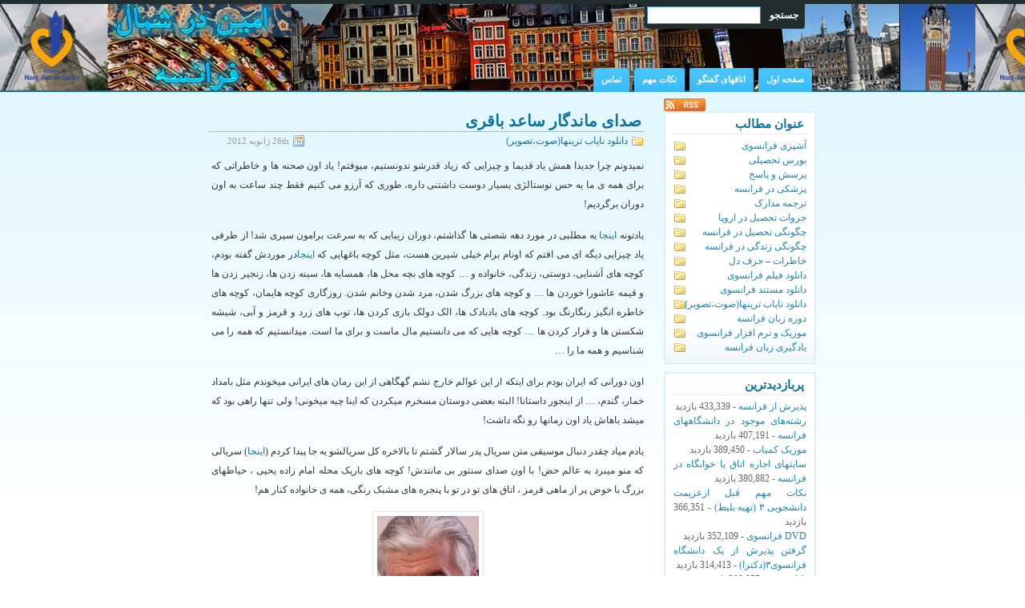

--- FILE ---
content_type: text/html; charset=UTF-8
request_url: https://www.etudfrance.com/%D8%AF%D8%A7%D9%86%D9%84%D9%88%D8%AF-%D9%86%D8%A7%DB%8C%D8%A7%D8%A8-%D8%AA%D8%B1%DB%8C%D9%86%D9%87%D8%A7%D8%B5%D9%88%D8%AA%D8%8C%D8%AA%D8%B5%D9%88%DB%8C%D8%B1/%D8%B5%D8%AF%D8%A7%DB%8C-%D9%85%D8%A7%D9%86%D8%AF%DA%AF%D8%A7%D8%B1-%D8%B3%D8%A7%D8%B9%D8%AF-%D8%A8%D8%A7%D9%82%D8%B1%DB%8C-3250.html
body_size: 24473
content:
<!DOCTYPE html PUBLIC "-//W3C//DTD XHTML 1.0 Transitional//EN" "http://www.w3.org/TR/xhtml1/DTD/xhtml1-transitional.dtd">





<html xmlns="http://www.w3.org/1999/xhtml">
<head profile="http://gmpg.org/xfn/11">





<meta http-equiv="Content-Type" content="text/html; charset=UTF-8" />

<title>راهنمای تحصیل در فرانسه  &raquo; آرشیو   &raquo; صدای ماندگار ساعد باقری</title>




<meta name="keywords" content="فرانسه ,موزیک ,کمیاب ,تحصیل ,زندگی ,کار ,زبان فرانسوی, آهنگ نایاب ,آموزش, فرانسه پذیرش ,از فرانسه, دانشگاه فرانسه " />

<meta name="generator" content="WordPress 6.9" /> <!-- leave this for stats -->

<link rel="stylesheet" href="https://www.etudfrance.com/wp-content/themes/webby-blue-10/style.css" type="text/css" media="screen" />





<link rel="alternate" type="application/rss+xml" title="راهنمای تحصیل در فرانسه RSS Feed" href="https://www.etudfrance.com/feed" />
<link rel="pingback" href="https://www.etudfrance.com/xmlrpc.php" />






<meta name='robots' content='max-image-preview:large' />
<link rel='dns-prefetch' href='//ssl.p.jwpcdn.com' />
<link rel="alternate" type="application/rss+xml" title="راهنمای تحصیل در فرانسه &raquo; صدای ماندگار ساعد باقری خوراک دیدگاه‌ها" href="https://www.etudfrance.com/%d8%af%d8%a7%d9%86%d9%84%d9%88%d8%af-%d9%86%d8%a7%db%8c%d8%a7%d8%a8-%d8%aa%d8%b1%db%8c%d9%86%d9%87%d8%a7%d8%b5%d9%88%d8%aa%d8%8c%d8%aa%d8%b5%d9%88%db%8c%d8%b1/%d8%b5%d8%af%d8%a7%db%8c-%d9%85%d8%a7%d9%86%d8%af%da%af%d8%a7%d8%b1-%d8%b3%d8%a7%d8%b9%d8%af-%d8%a8%d8%a7%d9%82%d8%b1%db%8c-3250.html/feed" />
<link rel="alternate" title="oEmbed (JSON)" type="application/json+oembed" href="https://www.etudfrance.com/wp-json/oembed/1.0/embed?url=https%3A%2F%2Fwww.etudfrance.com%2F%25d8%25af%25d8%25a7%25d9%2586%25d9%2584%25d9%2588%25d8%25af-%25d9%2586%25d8%25a7%25db%258c%25d8%25a7%25d8%25a8-%25d8%25aa%25d8%25b1%25db%258c%25d9%2586%25d9%2587%25d8%25a7%25d8%25b5%25d9%2588%25d8%25aa%25d8%258c%25d8%25aa%25d8%25b5%25d9%2588%25db%258c%25d8%25b1%2F%25d8%25b5%25d8%25af%25d8%25a7%25db%258c-%25d9%2585%25d8%25a7%25d9%2586%25d8%25af%25da%25af%25d8%25a7%25d8%25b1-%25d8%25b3%25d8%25a7%25d8%25b9%25d8%25af-%25d8%25a8%25d8%25a7%25d9%2582%25d8%25b1%25db%258c-3250.html" />
<link rel="alternate" title="oEmbed (XML)" type="text/xml+oembed" href="https://www.etudfrance.com/wp-json/oembed/1.0/embed?url=https%3A%2F%2Fwww.etudfrance.com%2F%25d8%25af%25d8%25a7%25d9%2586%25d9%2584%25d9%2588%25d8%25af-%25d9%2586%25d8%25a7%25db%258c%25d8%25a7%25d8%25a8-%25d8%25aa%25d8%25b1%25db%258c%25d9%2586%25d9%2587%25d8%25a7%25d8%25b5%25d9%2588%25d8%25aa%25d8%258c%25d8%25aa%25d8%25b5%25d9%2588%25db%258c%25d8%25b1%2F%25d8%25b5%25d8%25af%25d8%25a7%25db%258c-%25d9%2585%25d8%25a7%25d9%2586%25d8%25af%25da%25af%25d8%25a7%25d8%25b1-%25d8%25b3%25d8%25a7%25d8%25b9%25d8%25af-%25d8%25a8%25d8%25a7%25d9%2582%25d8%25b1%25db%258c-3250.html&#038;format=xml" />
<style id='wp-img-auto-sizes-contain-inline-css' type='text/css'>
img:is([sizes=auto i],[sizes^="auto," i]){contain-intrinsic-size:3000px 1500px}
/*# sourceURL=wp-img-auto-sizes-contain-inline-css */
</style>
<style id='wp-emoji-styles-inline-css' type='text/css'>

	img.wp-smiley, img.emoji {
		display: inline !important;
		border: none !important;
		box-shadow: none !important;
		height: 1em !important;
		width: 1em !important;
		margin: 0 0.07em !important;
		vertical-align: -0.1em !important;
		background: none !important;
		padding: 0 !important;
	}
/*# sourceURL=wp-emoji-styles-inline-css */
</style>
<style id='wp-block-library-inline-css' type='text/css'>
:root{--wp-block-synced-color:#7a00df;--wp-block-synced-color--rgb:122,0,223;--wp-bound-block-color:var(--wp-block-synced-color);--wp-editor-canvas-background:#ddd;--wp-admin-theme-color:#007cba;--wp-admin-theme-color--rgb:0,124,186;--wp-admin-theme-color-darker-10:#006ba1;--wp-admin-theme-color-darker-10--rgb:0,107,160.5;--wp-admin-theme-color-darker-20:#005a87;--wp-admin-theme-color-darker-20--rgb:0,90,135;--wp-admin-border-width-focus:2px}@media (min-resolution:192dpi){:root{--wp-admin-border-width-focus:1.5px}}.wp-element-button{cursor:pointer}:root .has-very-light-gray-background-color{background-color:#eee}:root .has-very-dark-gray-background-color{background-color:#313131}:root .has-very-light-gray-color{color:#eee}:root .has-very-dark-gray-color{color:#313131}:root .has-vivid-green-cyan-to-vivid-cyan-blue-gradient-background{background:linear-gradient(135deg,#00d084,#0693e3)}:root .has-purple-crush-gradient-background{background:linear-gradient(135deg,#34e2e4,#4721fb 50%,#ab1dfe)}:root .has-hazy-dawn-gradient-background{background:linear-gradient(135deg,#faaca8,#dad0ec)}:root .has-subdued-olive-gradient-background{background:linear-gradient(135deg,#fafae1,#67a671)}:root .has-atomic-cream-gradient-background{background:linear-gradient(135deg,#fdd79a,#004a59)}:root .has-nightshade-gradient-background{background:linear-gradient(135deg,#330968,#31cdcf)}:root .has-midnight-gradient-background{background:linear-gradient(135deg,#020381,#2874fc)}:root{--wp--preset--font-size--normal:16px;--wp--preset--font-size--huge:42px}.has-regular-font-size{font-size:1em}.has-larger-font-size{font-size:2.625em}.has-normal-font-size{font-size:var(--wp--preset--font-size--normal)}.has-huge-font-size{font-size:var(--wp--preset--font-size--huge)}.has-text-align-center{text-align:center}.has-text-align-left{text-align:left}.has-text-align-right{text-align:right}.has-fit-text{white-space:nowrap!important}#end-resizable-editor-section{display:none}.aligncenter{clear:both}.items-justified-left{justify-content:flex-start}.items-justified-center{justify-content:center}.items-justified-right{justify-content:flex-end}.items-justified-space-between{justify-content:space-between}.screen-reader-text{border:0;clip-path:inset(50%);height:1px;margin:-1px;overflow:hidden;padding:0;position:absolute;width:1px;word-wrap:normal!important}.screen-reader-text:focus{background-color:#ddd;clip-path:none;color:#444;display:block;font-size:1em;height:auto;left:5px;line-height:normal;padding:15px 23px 14px;text-decoration:none;top:5px;width:auto;z-index:100000}html :where(.has-border-color){border-style:solid}html :where([style*=border-top-color]){border-top-style:solid}html :where([style*=border-right-color]){border-right-style:solid}html :where([style*=border-bottom-color]){border-bottom-style:solid}html :where([style*=border-left-color]){border-left-style:solid}html :where([style*=border-width]){border-style:solid}html :where([style*=border-top-width]){border-top-style:solid}html :where([style*=border-right-width]){border-right-style:solid}html :where([style*=border-bottom-width]){border-bottom-style:solid}html :where([style*=border-left-width]){border-left-style:solid}html :where(img[class*=wp-image-]){height:auto;max-width:100%}:where(figure){margin:0 0 1em}html :where(.is-position-sticky){--wp-admin--admin-bar--position-offset:var(--wp-admin--admin-bar--height,0px)}@media screen and (max-width:600px){html :where(.is-position-sticky){--wp-admin--admin-bar--position-offset:0px}}

/*# sourceURL=wp-block-library-inline-css */
</style><style id='global-styles-inline-css' type='text/css'>
:root{--wp--preset--aspect-ratio--square: 1;--wp--preset--aspect-ratio--4-3: 4/3;--wp--preset--aspect-ratio--3-4: 3/4;--wp--preset--aspect-ratio--3-2: 3/2;--wp--preset--aspect-ratio--2-3: 2/3;--wp--preset--aspect-ratio--16-9: 16/9;--wp--preset--aspect-ratio--9-16: 9/16;--wp--preset--color--black: #000000;--wp--preset--color--cyan-bluish-gray: #abb8c3;--wp--preset--color--white: #ffffff;--wp--preset--color--pale-pink: #f78da7;--wp--preset--color--vivid-red: #cf2e2e;--wp--preset--color--luminous-vivid-orange: #ff6900;--wp--preset--color--luminous-vivid-amber: #fcb900;--wp--preset--color--light-green-cyan: #7bdcb5;--wp--preset--color--vivid-green-cyan: #00d084;--wp--preset--color--pale-cyan-blue: #8ed1fc;--wp--preset--color--vivid-cyan-blue: #0693e3;--wp--preset--color--vivid-purple: #9b51e0;--wp--preset--gradient--vivid-cyan-blue-to-vivid-purple: linear-gradient(135deg,rgb(6,147,227) 0%,rgb(155,81,224) 100%);--wp--preset--gradient--light-green-cyan-to-vivid-green-cyan: linear-gradient(135deg,rgb(122,220,180) 0%,rgb(0,208,130) 100%);--wp--preset--gradient--luminous-vivid-amber-to-luminous-vivid-orange: linear-gradient(135deg,rgb(252,185,0) 0%,rgb(255,105,0) 100%);--wp--preset--gradient--luminous-vivid-orange-to-vivid-red: linear-gradient(135deg,rgb(255,105,0) 0%,rgb(207,46,46) 100%);--wp--preset--gradient--very-light-gray-to-cyan-bluish-gray: linear-gradient(135deg,rgb(238,238,238) 0%,rgb(169,184,195) 100%);--wp--preset--gradient--cool-to-warm-spectrum: linear-gradient(135deg,rgb(74,234,220) 0%,rgb(151,120,209) 20%,rgb(207,42,186) 40%,rgb(238,44,130) 60%,rgb(251,105,98) 80%,rgb(254,248,76) 100%);--wp--preset--gradient--blush-light-purple: linear-gradient(135deg,rgb(255,206,236) 0%,rgb(152,150,240) 100%);--wp--preset--gradient--blush-bordeaux: linear-gradient(135deg,rgb(254,205,165) 0%,rgb(254,45,45) 50%,rgb(107,0,62) 100%);--wp--preset--gradient--luminous-dusk: linear-gradient(135deg,rgb(255,203,112) 0%,rgb(199,81,192) 50%,rgb(65,88,208) 100%);--wp--preset--gradient--pale-ocean: linear-gradient(135deg,rgb(255,245,203) 0%,rgb(182,227,212) 50%,rgb(51,167,181) 100%);--wp--preset--gradient--electric-grass: linear-gradient(135deg,rgb(202,248,128) 0%,rgb(113,206,126) 100%);--wp--preset--gradient--midnight: linear-gradient(135deg,rgb(2,3,129) 0%,rgb(40,116,252) 100%);--wp--preset--font-size--small: 13px;--wp--preset--font-size--medium: 20px;--wp--preset--font-size--large: 36px;--wp--preset--font-size--x-large: 42px;--wp--preset--spacing--20: 0.44rem;--wp--preset--spacing--30: 0.67rem;--wp--preset--spacing--40: 1rem;--wp--preset--spacing--50: 1.5rem;--wp--preset--spacing--60: 2.25rem;--wp--preset--spacing--70: 3.38rem;--wp--preset--spacing--80: 5.06rem;--wp--preset--shadow--natural: 6px 6px 9px rgba(0, 0, 0, 0.2);--wp--preset--shadow--deep: 12px 12px 50px rgba(0, 0, 0, 0.4);--wp--preset--shadow--sharp: 6px 6px 0px rgba(0, 0, 0, 0.2);--wp--preset--shadow--outlined: 6px 6px 0px -3px rgb(255, 255, 255), 6px 6px rgb(0, 0, 0);--wp--preset--shadow--crisp: 6px 6px 0px rgb(0, 0, 0);}:where(.is-layout-flex){gap: 0.5em;}:where(.is-layout-grid){gap: 0.5em;}body .is-layout-flex{display: flex;}.is-layout-flex{flex-wrap: wrap;align-items: center;}.is-layout-flex > :is(*, div){margin: 0;}body .is-layout-grid{display: grid;}.is-layout-grid > :is(*, div){margin: 0;}:where(.wp-block-columns.is-layout-flex){gap: 2em;}:where(.wp-block-columns.is-layout-grid){gap: 2em;}:where(.wp-block-post-template.is-layout-flex){gap: 1.25em;}:where(.wp-block-post-template.is-layout-grid){gap: 1.25em;}.has-black-color{color: var(--wp--preset--color--black) !important;}.has-cyan-bluish-gray-color{color: var(--wp--preset--color--cyan-bluish-gray) !important;}.has-white-color{color: var(--wp--preset--color--white) !important;}.has-pale-pink-color{color: var(--wp--preset--color--pale-pink) !important;}.has-vivid-red-color{color: var(--wp--preset--color--vivid-red) !important;}.has-luminous-vivid-orange-color{color: var(--wp--preset--color--luminous-vivid-orange) !important;}.has-luminous-vivid-amber-color{color: var(--wp--preset--color--luminous-vivid-amber) !important;}.has-light-green-cyan-color{color: var(--wp--preset--color--light-green-cyan) !important;}.has-vivid-green-cyan-color{color: var(--wp--preset--color--vivid-green-cyan) !important;}.has-pale-cyan-blue-color{color: var(--wp--preset--color--pale-cyan-blue) !important;}.has-vivid-cyan-blue-color{color: var(--wp--preset--color--vivid-cyan-blue) !important;}.has-vivid-purple-color{color: var(--wp--preset--color--vivid-purple) !important;}.has-black-background-color{background-color: var(--wp--preset--color--black) !important;}.has-cyan-bluish-gray-background-color{background-color: var(--wp--preset--color--cyan-bluish-gray) !important;}.has-white-background-color{background-color: var(--wp--preset--color--white) !important;}.has-pale-pink-background-color{background-color: var(--wp--preset--color--pale-pink) !important;}.has-vivid-red-background-color{background-color: var(--wp--preset--color--vivid-red) !important;}.has-luminous-vivid-orange-background-color{background-color: var(--wp--preset--color--luminous-vivid-orange) !important;}.has-luminous-vivid-amber-background-color{background-color: var(--wp--preset--color--luminous-vivid-amber) !important;}.has-light-green-cyan-background-color{background-color: var(--wp--preset--color--light-green-cyan) !important;}.has-vivid-green-cyan-background-color{background-color: var(--wp--preset--color--vivid-green-cyan) !important;}.has-pale-cyan-blue-background-color{background-color: var(--wp--preset--color--pale-cyan-blue) !important;}.has-vivid-cyan-blue-background-color{background-color: var(--wp--preset--color--vivid-cyan-blue) !important;}.has-vivid-purple-background-color{background-color: var(--wp--preset--color--vivid-purple) !important;}.has-black-border-color{border-color: var(--wp--preset--color--black) !important;}.has-cyan-bluish-gray-border-color{border-color: var(--wp--preset--color--cyan-bluish-gray) !important;}.has-white-border-color{border-color: var(--wp--preset--color--white) !important;}.has-pale-pink-border-color{border-color: var(--wp--preset--color--pale-pink) !important;}.has-vivid-red-border-color{border-color: var(--wp--preset--color--vivid-red) !important;}.has-luminous-vivid-orange-border-color{border-color: var(--wp--preset--color--luminous-vivid-orange) !important;}.has-luminous-vivid-amber-border-color{border-color: var(--wp--preset--color--luminous-vivid-amber) !important;}.has-light-green-cyan-border-color{border-color: var(--wp--preset--color--light-green-cyan) !important;}.has-vivid-green-cyan-border-color{border-color: var(--wp--preset--color--vivid-green-cyan) !important;}.has-pale-cyan-blue-border-color{border-color: var(--wp--preset--color--pale-cyan-blue) !important;}.has-vivid-cyan-blue-border-color{border-color: var(--wp--preset--color--vivid-cyan-blue) !important;}.has-vivid-purple-border-color{border-color: var(--wp--preset--color--vivid-purple) !important;}.has-vivid-cyan-blue-to-vivid-purple-gradient-background{background: var(--wp--preset--gradient--vivid-cyan-blue-to-vivid-purple) !important;}.has-light-green-cyan-to-vivid-green-cyan-gradient-background{background: var(--wp--preset--gradient--light-green-cyan-to-vivid-green-cyan) !important;}.has-luminous-vivid-amber-to-luminous-vivid-orange-gradient-background{background: var(--wp--preset--gradient--luminous-vivid-amber-to-luminous-vivid-orange) !important;}.has-luminous-vivid-orange-to-vivid-red-gradient-background{background: var(--wp--preset--gradient--luminous-vivid-orange-to-vivid-red) !important;}.has-very-light-gray-to-cyan-bluish-gray-gradient-background{background: var(--wp--preset--gradient--very-light-gray-to-cyan-bluish-gray) !important;}.has-cool-to-warm-spectrum-gradient-background{background: var(--wp--preset--gradient--cool-to-warm-spectrum) !important;}.has-blush-light-purple-gradient-background{background: var(--wp--preset--gradient--blush-light-purple) !important;}.has-blush-bordeaux-gradient-background{background: var(--wp--preset--gradient--blush-bordeaux) !important;}.has-luminous-dusk-gradient-background{background: var(--wp--preset--gradient--luminous-dusk) !important;}.has-pale-ocean-gradient-background{background: var(--wp--preset--gradient--pale-ocean) !important;}.has-electric-grass-gradient-background{background: var(--wp--preset--gradient--electric-grass) !important;}.has-midnight-gradient-background{background: var(--wp--preset--gradient--midnight) !important;}.has-small-font-size{font-size: var(--wp--preset--font-size--small) !important;}.has-medium-font-size{font-size: var(--wp--preset--font-size--medium) !important;}.has-large-font-size{font-size: var(--wp--preset--font-size--large) !important;}.has-x-large-font-size{font-size: var(--wp--preset--font-size--x-large) !important;}
/*# sourceURL=global-styles-inline-css */
</style>

<style id='classic-theme-styles-inline-css' type='text/css'>
/*! This file is auto-generated */
.wp-block-button__link{color:#fff;background-color:#32373c;border-radius:9999px;box-shadow:none;text-decoration:none;padding:calc(.667em + 2px) calc(1.333em + 2px);font-size:1.125em}.wp-block-file__button{background:#32373c;color:#fff;text-decoration:none}
/*# sourceURL=/wp-includes/css/classic-themes.min.css */
</style>
<link rel='stylesheet' id='contact-form-7-css' href='https://www.etudfrance.com/wp-content/plugins/contact-form-7/includes/css/styles.css?ver=6.1.4' type='text/css' media='all' />
<link rel='stylesheet' id='contact-form-7-rtl-css' href='https://www.etudfrance.com/wp-content/plugins/contact-form-7/includes/css/styles-rtl.css?ver=6.1.4' type='text/css' media='all' />
<link rel='stylesheet' id='st-widget-css' href='https://www.etudfrance.com/wp-content/plugins/share-this/css/style.css?ver=6.9' type='text/css' media='all' />
<link rel='stylesheet' id='wp-pagenavi-css' href='https://www.etudfrance.com/wp-content/plugins/wp-pagenavi/pagenavi-css.css?ver=2.70' type='text/css' media='all' />
<script type="text/javascript" src="https://ssl.p.jwpcdn.com/6/12/jwplayer.js?ver=6.9" id="jwplayer-js"></script>
<script type="text/javascript" src="https://www.etudfrance.com/wp-includes/js/jquery/jquery.min.js?ver=3.7.1" id="jquery-core-js"></script>
<script type="text/javascript" src="https://www.etudfrance.com/wp-includes/js/jquery/jquery-migrate.min.js?ver=3.4.1" id="jquery-migrate-js"></script>
<script type="text/javascript" src="https://www.etudfrance.com/wp-content/plugins/google-analyticator/external-tracking.min.js?ver=6.5.7" id="ga-external-tracking-js"></script>
<link rel="https://api.w.org/" href="https://www.etudfrance.com/wp-json/" /><link rel="alternate" title="JSON" type="application/json" href="https://www.etudfrance.com/wp-json/wp/v2/posts/3250" /><link rel="EditURI" type="application/rsd+xml" title="RSD" href="https://www.etudfrance.com/xmlrpc.php?rsd" />
<link rel="stylesheet" href="https://www.etudfrance.com/wp-content/themes/webby-blue-10/rtl.css" type="text/css" media="screen" /><meta name="generator" content="WordPress 6.9" />
<link rel="canonical" href="https://www.etudfrance.com/%d8%af%d8%a7%d9%86%d9%84%d9%88%d8%af-%d9%86%d8%a7%db%8c%d8%a7%d8%a8-%d8%aa%d8%b1%db%8c%d9%86%d9%87%d8%a7%d8%b5%d9%88%d8%aa%d8%8c%d8%aa%d8%b5%d9%88%db%8c%d8%b1/%d8%b5%d8%af%d8%a7%db%8c-%d9%85%d8%a7%d9%86%d8%af%da%af%d8%a7%d8%b1-%d8%b3%d8%a7%d8%b9%d8%af-%d8%a8%d8%a7%d9%82%d8%b1%db%8c-3250.html" />
<link rel='shortlink' href='https://www.etudfrance.com/?p=3250' />
<script type="text/javascript">jwplayer.key='bXor8ewgaa9gAPsjv80k5vrEiUdEhvLoJGFdPw==';jwplayer.defaults = { "ph": 2 };</script><script charset="utf-8" type="text/javascript" src="https://w.sharethis.com/button/buttons.js"></script><script type="text/javascript">stLight.options({publisher:'wp.b9465574-07c6-4cb6-9e5a-1b3c7f5fa9ad', doNotHash: false, doNotCopy: false});var st_type='wordpress3.4.1';</script>
<!-- Generated By Show-UserAgent 1.0.8 - http://zlz.im/show-useragent/ -->
<link rel="stylesheet" href="https://www.etudfrance.com/wp-content/plugins/show-useragent/show-useragent.css" type="text/css" media="screen" />
<!-- Google Analytics Tracking by Google Analyticator 6.5.7 -->
<script type="text/javascript">
    var analyticsFileTypes = [];
    var analyticsSnippet = 'disabled';
    var analyticsEventTracking = 'enabled';
</script>
<script type="text/javascript">
	(function(i,s,o,g,r,a,m){i['GoogleAnalyticsObject']=r;i[r]=i[r]||function(){
	(i[r].q=i[r].q||[]).push(arguments)},i[r].l=1*new Date();a=s.createElement(o),
	m=s.getElementsByTagName(o)[0];a.async=1;a.src=g;m.parentNode.insertBefore(a,m)
	})(window,document,'script','//www.google-analytics.com/analytics.js','ga');
	ga('create', 'UA-23539542-1', 'auto');
 
	ga('send', 'pageview');
</script>
<link rel='stylesheet' id='mediaelement-css' href='https://www.etudfrance.com/wp-includes/js/mediaelement/mediaelementplayer-legacy.min.css?ver=4.2.17' type='text/css' media='all' />
<link rel='stylesheet' id='wp-mediaelement-css' href='https://www.etudfrance.com/wp-includes/js/mediaelement/wp-mediaelement.min.css?ver=6.9' type='text/css' media='all' />
</head>
<body>
  <div id="header">
    <div id="headerimg">
	  <h1></h1>

      <div id="search">





		<form method="get" id="searchform" action="https://www.etudfrance.com/">
<div><input type="text" value="" name="s" id="s" />
<input type="submit" id="searchsubmit" value="جستجو" />
</div>
</form>
	  </div>

	</div>
	<div id="navi">
		<ul id="nav">
		  <li class="page_item"><a href="https://www.etudfrance.com/" title="صفحه اول">صفحه اول</a></li>





		  <li class="page_item page-item-2791 page_item_has_children"><a href="https://www.etudfrance.com/%d8%a7%d8%aa%d8%a7%d9%82-%da%af%d9%81%d8%aa%da%af%d9%88">اتاقهای گفتگو</a></li>
<li class="page_item page-item-57 page_item_has_children"><a href="https://www.etudfrance.com/%d8%aa%d9%85%d8%a7%d8%b3-%d8%a8%d8%a7-%d9%85%d9%86">نکات مهم</a></li>
<li class="page_item page-item-7"><a href="https://www.etudfrance.com/about-2">تماس</a></li>
		</ul>
	</div>   

  </div>
  <!--/header -->


<div id="wrapper">
<div id="page">

  <div id="content">
  
    
    <div class="post" id="post-3250">
        <h2><a href="https://www.etudfrance.com/%d8%af%d8%a7%d9%86%d9%84%d9%88%d8%af-%d9%86%d8%a7%db%8c%d8%a7%d8%a8-%d8%aa%d8%b1%db%8c%d9%86%d9%87%d8%a7%d8%b5%d9%88%d8%aa%d8%8c%d8%aa%d8%b5%d9%88%db%8c%d8%b1/%d8%b5%d8%af%d8%a7%db%8c-%d9%85%d8%a7%d9%86%d8%af%da%af%d8%a7%d8%b1-%d8%b3%d8%a7%d8%b9%d8%af-%d8%a8%d8%a7%d9%82%d8%b1%db%8c-3250.html" rel="bookmark" title="Permanent Link: صدای ماندگار ساعد باقری">صدای ماندگار ساعد باقری</a></h2>
		<span class="post-cat"><a href="https://www.etudfrance.com/./%d8%af%d8%a7%d9%86%d9%84%d9%88%d8%af-%d9%86%d8%a7%db%8c%d8%a7%d8%a8-%d8%aa%d8%b1%db%8c%d9%86%d9%87%d8%a7%d8%b5%d9%88%d8%aa%d8%8c%d8%aa%d8%b5%d9%88%db%8c%d8%b1" rel="category tag">دانلود نایاب ترینها(صوت،تصویر)</a></span> <span class="post-calendar">26th ژانویه 2012</span>
		<div class="post-content">
		<p>نمیدونم چرا جدیدا همش یاد قدیما و چیزایی که زیاد قدرشو ندونستیم، میوفتم! یاد اون صحنه ها و خاطراتی که برای همه ی ما یه حس نوستالژی بسیار دوست داشتنی داره، طوری که آرزو می کنیم فقط چند ساعت به اون دوران برگردیم!</p>
<p>یادتونه <a href="https://www.etudfrance.com/?p=2197" target="_blank" rel="noopener">اینجا</a> یه مطلبی در مورد دهه شصتی ها گذاشتم، دوران زیبایی که به سرعت برامون سپری شد! از طرفی یاد چیزایی دیگه ای می افتم که <span id="more-3250"></span>اونام برام خیلی شیرین هست، مثل کوچه باغهایی که <a href="https://www.etudfrance.com/?p=506" target="_blank" rel="noopener">اینجا</a>در موردش گفته بودم، کوچه های آشنایی، دوستی، زندگی، خانواده و … کوچه های بچه محل ها، همسایه ها، سینه زدن ها، زنجیر زدن ها و قیمه عاشورا خوردن ها … و کوچه های بزرگ شدن، مرد شدن وخانم شدن. روزگاری کوچه هایمان، کوچه های خاطره انگیز رنگارنگ بود. کوچه های بادبادک ها، الک دولک بازی کردن ها، توپ های زرد و قرمز و آبی، شیشه شکستن ها و فرار کردن ها … کوچه هایی که می دانستیم مال ماست و برای ما است. میدانستیم که همه را می شناسیم و همه ما را …</p>
<p>اون دورانی که ایران بودم برای اینکه از این عوالم خارج نشم گهگاهی از این رمان های ایرانی میخوندم مثل بامداد خمار، گندم، &#8230; از اینجور داستانا! البته بعضی دوستان مسخرم میکردن که اینا چیه میخونی! ولی تنها راهی بود که میشد باهاش یاد اون زمانها رو نگه داشت!</p>
<p>یادم میاد چقدر دنبال موسیقی متن سریال پدر سالار گشتم تا بالاخره کل سریالشو یه جا پیدا کردم (<a href="https://www.etudfrance.com/?p=45" target="_blank" rel="noopener">اینجا</a>) سریالی که منو میبرد به عالم حض! با اون صدای سنتور بی مانندش! کوچه های باریک محله امام زاده یحیی ، حیاطهای بزرگ با حوض پر از ماهی قرمز ، اتاق های تو در تو با پنجره های مشبک رنگی، همه ی خانواده کنار هم!</p>
<p style="text-align: center;"><img decoding="async" class="aligncenter" src="https://www.etudfrance.com/wp-content/uploads/2012/01/saed.jpg" alt="" width="127" height="190" /></p>
<p>و حالا صدای دلنواز و روحبخش ساعد باقری! نمیدونم یادتون میاد اون قدیما ماه رمضون، تو شبکه دو، قبل افطار یه برنامه ای بود با اجرای استاد ساعد باقری که در اون داستانهای گلستان رو تعریف می کردند و مناجات های قبل افطار رو میخوندن. اینقدر گشتم تو اینترنت تا بتونم یه تیکه از اون اجرا رو پیدا کنم ولی نشد. یادمه خیلی وقتا پیش اون زمانی که برای تعطیلات اومده بودم ایران یه کلیپی از تلویزیون پخش میشد در رابطه با احترام به پدر، اینقدر زیبا بود که هر دفعه میدیدم اشکمو در میاورد حسابی! با سمج بازی و حدود ۱۰ روز زنگ زدن مداوم به صد تا اداره و سازمان، بالاخره اصلشو برام با پست فرستادن 🙂 البته گفتن از بس سیریش شدی بهت میدیم وگرنه عمرا به کسی بدیم! منم گذاشتم تو سایت (<a href="https://www.etudfrance.com/?p=707" target="_blank" rel="noopener">اینجا</a>) تا ملت هم استفاده کنن و به پدر مادراشون احترام بزارن.</p>
<p>خلاصه میگفتم برای پیدا کردن گلستان خوانی ساعد باقری، اینقدر گشتم تا بالاخره یه چیزی تو همون مایه ها پیدا کردم، گلستان سعدی با صدای استاد ساعد باقری. برای تهیه این مجموعه که یک داستان از اون رو در این پایین گذاشتم باید به <a href="http://www.iranseda.ir/FullAudioBook/?g=810289" target="_blank" rel="noopener">این صفحه</a> مراجعه کنید. من خودم اینترنی خریدم و همشو دانلود کردم. واقعا بی نظیر هست!</p>
<p style="text-align: center;"><img fetchpriority="high" decoding="async" class="aligncenter" src="https://www.etudfrance.com/wp-content/uploads/2012/01/saed.png" alt="" width="359" height="226" /></p>
<p style="text-align: justify;">این جمله را بسیار شنیده‌ایم: «تاریخ تکرار می‌شود». نمی‌دانم چرا این روزها وقتی حکایت‌های قدیمی را می‌خوانم انگار این حکایت‌ها برایم قدیمی نیستند، انگار نه انگار این حکایت‌ها و شعرها و نکته‌های اخلاقی و اجتماعی از پس قرن‌ها به دست ما رسیده است. حکایت‌های گلستان و بوستان و مثنوی و الهی‌نامه و تاریخ بیهقی و … از بس تره و تازه و امروزی هستند که آدم از تعجب شاخ درمی‌آورد. راستی آیا تاریخ تکرار می‌شود؟ آیا تاریخ در همه‌ی کشورها یک جور تکرار می‌شود؟ نمی‌دانم، همین قدر می‌دانم که زمانه‌ی ما با زمانه‌ی سعدی و حافظ خیلی فرقی ندارد، سنداش همین حکایت باب اول گلستان که حکایت روباه بیچاره‌ای را روایت می‌کند، روباهی که خیلی امروزی است، روباهی که چون شنیده است شتر را به سخره می‌گیرند پای به فرار گذاشته است…<br />
حکایت شانزدهم از باب اول گلستان را با صدای استاد «ساعد باقری» انارالله برهانه <a href="/my files/saede bagheri- gholestan.MP3" target="_blank" rel="noopener">بشنوید</a> و لذت ببرید و ببینید آیا حکایت روباه برایتان حکایتی آشنا نیست؟ حکایتی که هنوز تازه است، قرن‌هاست تازه است. آنجایی که طنز طنز تلخ است و بعض راه گلوی آدمی را می‌بندد اینجاست، در این حکایت استاد سخن، سعدی:</p>
<p><audio class="wp-audio-shortcode" id="audio-3250-1" preload="none" style="width: 100%;" controls="controls"><source type="audio/mpeg" src="https://www.etudfrance.com/wp-content/uploads/2012/01/saede-bagheri-gholestan.mp3?_=1" /><a href="https://www.etudfrance.com/wp-content/uploads/2012/01/saede-bagheri-gholestan.mp3">https://www.etudfrance.com/wp-content/uploads/2012/01/saede-bagheri-gholestan.mp3</a></audio><br />
و در ادامه بر محمل نیاز، مناجات نامه خواجه عبدالله انصاری و صدای ساعد باقری. اگه یادتون باشه تقریبا ده سال پیش&#8230;.صداو سیما بعد از اذان ظهر یا مغرب یه برنامه کوتاه چند دقیقه ای به نام بر محمل نیاز با صدای ساعد باقری پخش میکرد&#8230;..یه قسمتی از اونو که خیلی دوست دارم براتون می نویسم:</p>
<p>الهی ! در مانده ام از دست خویش و به مدد فیض تو محتاجم&#8230;</p>
<p>الهی! هر که ام هر چه ام&#8230;اگر فریب خورده ابلیس نفسم&#8230;اگر نیستم آنکه بودم&#8230;</p>
<p>اما تو همانی که بودی&#8230;.یا غفار و یا غفار و یا غفار&#8230;.</p>
<p>راز پوشیده گر چه هست بسی&#8230;بر تو پوشیده نیست راز کسی</p>
<p>غرضی کز تو نیست پنهانی&#8230;&#8230;تو برآور که هم تو میدانی</p>
<p>بر که نالم که دستگیر توئی&#8230;.در پذیرم که در پذیر توئی&#8230;.</p>
<p><span style="color: #008000;"><strong> برای اولین بار در اینترنت این برنامه رو از شبکه آموزش ضبط و جمع کردم، امیدوارم لذت ببرید :</strong> </span></p>
<p><a href="https://www.etudfrance.com/my%20files/mahmele%20niaz.wmv" target="_blank" rel="noopener">دانلود نماهنگ </a>بر محمل نیاز از مناجات نامه با صدای زیبای ساعد باقری ، <a href="https://www.youtube.com/watch?v=L7fhRE5ABmc" target="_blank" rel="noopener">تماشا از یوتیوب</a></p>
<p><a href="/my%20files/bar%20mahmele%20niaz.flv" target="_blank" rel="noopener">دانلود</a> موسیقی زیبای بر محمل نیاز همراه متن مناجات</p>
<h2 id="related-posts-via-categories-title">مطالب مرتبط</h2><ul id="related-posts-via-categories-list"><li><a href="https://www.etudfrance.com/%d8%af%d8%a7%d9%86%d9%84%d9%88%d8%af-%d9%86%d8%a7%db%8c%d8%a7%d8%a8-%d8%aa%d8%b1%db%8c%d9%86%d9%87%d8%a7%d8%b5%d9%88%d8%aa%d8%8c%d8%aa%d8%b5%d9%88%db%8c%d8%b1/%d8%b9%db%8c%d8%af-%d9%87%d9%85%da%af%db%8c-%d9%85%d8%a8%d8%a7%d8%b1%da%a9-4348.html" title="عید همگی مبارک!">عید همگی مبارک!</a></li><li><a href="https://www.etudfrance.com/%d8%af%d8%a7%d9%86%d9%84%d9%88%d8%af-%d9%86%d8%a7%db%8c%d8%a7%d8%a8-%d8%aa%d8%b1%db%8c%d9%86%d9%87%d8%a7%d8%b5%d9%88%d8%aa%d8%8c%d8%aa%d8%b5%d9%88%db%8c%d8%b1/%d8%b3%d8%b1%db%8c%d8%a7%d9%84-%d8%ae%d8%a7%d8%b7%d8%b1%d9%87-%d8%a7%d9%86%da%af%db%8c%d8%b2-%d8%ae%d8%a7%d9%86%d9%87-%d9%85%d8%a7-%d8%b9%d8%b2%db%8c%d8%b2-%d8%ae%d8%a7%d9%86%d9%85-4595.html" title="سریال خاطره انگیز در خانه (عزیز خانم)">سریال خاطره انگیز در خانه (عزیز خانم)</a></li><li><a href="https://www.etudfrance.com/%d8%af%d8%a7%d9%86%d9%84%d9%88%d8%af-%d9%86%d8%a7%db%8c%d8%a7%d8%a8-%d8%aa%d8%b1%db%8c%d9%86%d9%87%d8%a7%d8%b5%d9%88%d8%aa%d8%8c%d8%aa%d8%b5%d9%88%db%8c%d8%b1/%da%a9%d9%85%db%8c%d8%a7%d8%a8-%d8%aa%d8%b1%db%8c%d9%86-%d9%85%d9%88%d8%b2%db%8c%da%a9-%d9%87%d8%a7%db%8c-%d8%a7%db%8c%d8%b1%d8%a7%d9%86%db%8c-4068.html" title="کمیاب ترین ترانه های ایرانی">کمیاب ترین ترانه های ایرانی</a></li><li><a href="https://www.etudfrance.com/%d8%af%d8%a7%d9%86%d9%84%d9%88%d8%af-%d9%86%d8%a7%db%8c%d8%a7%d8%a8-%d8%aa%d8%b1%db%8c%d9%86%d9%87%d8%a7%d8%b5%d9%88%d8%aa%d8%8c%d8%aa%d8%b5%d9%88%db%8c%d8%b1/%d8%b5%d8%ad%d9%86%d9%87-%d9%87%d8%a7%db%8c-%d8%a8%d8%b3%db%8c%d8%a7%d8%b1-%d8%b2%db%8c%d8%a8%d8%a7-%d8%a7%d8%b2-%d9%81%db%8c%d9%84%d9%85-%d9%85%d8%a7%d8%af%d8%b1-%d8%b9%d9%84%db%8c-%d8%ad%d8%a7-3385.html" title="صحنه های بسیار زیبا از فیلم مادر (علی حاتمی)">صحنه های بسیار زیبا از فیلم مادر (علی حاتمی)</a></li><li><a href="https://www.etudfrance.com/%d8%ae%d8%a7%d8%b7%d8%b1%d8%a7%d8%aa-%d8%ad%d8%b1%d9%81-%d8%af%d9%84/%d8%ae%d8%a7%d8%b7%d8%b1%d8%a7%d8%aa-%d9%85%d8%a7-%d8%af%d9%87%d9%87-%d8%b4%d8%b5%d8%aa%db%8c-%d9%87%d8%a7-2197.html" title="خاطرات ما دهه شصتی ها">خاطرات ما دهه شصتی ها</a></li><li><a href="https://www.etudfrance.com/%d8%af%d8%a7%d9%86%d9%84%d9%88%d8%af-%d9%86%d8%a7%db%8c%d8%a7%d8%a8-%d8%aa%d8%b1%db%8c%d9%86%d9%87%d8%a7%d8%b5%d9%88%d8%aa%d8%8c%d8%aa%d8%b5%d9%88%db%8c%d8%b1/%d9%81%d8%b1%d8%b2%d9%86%d8%af%d8%a7%d9%86-%da%a9%d9%88%d8%b1%d9%88%d8%b4-%d8%a8%d8%b2%d8%b1%da%af-2092.html" title="فرزندان کوروش بزرگ">فرزندان کوروش بزرگ</a></li><li><a href="https://www.etudfrance.com/%d8%af%d8%a7%d9%86%d9%84%d9%88%d8%af-%d9%86%d8%a7%db%8c%d8%a7%d8%a8-%d8%aa%d8%b1%db%8c%d9%86%d9%87%d8%a7%d8%b5%d9%88%d8%aa%d8%8c%d8%aa%d8%b5%d9%88%db%8c%d8%b1/%d8%b5%d8%ad%d9%86%d9%87-%d8%a7%db%8c-%d8%b2%db%8c%d8%a8%d8%a7-%d8%a7%d8%b2-%d8%b3%d8%b1%db%8c%d8%a7%d9%84-%d8%af%d8%b1%da%86%d8%b4%d9%85-%d8%a8%d8%a7%d8%af-735.html" title="صحنه ای زیبا از سریال درچشم باد">صحنه ای زیبا از سریال درچشم باد</a></li><li><a href="https://www.etudfrance.com/%d8%af%d8%a7%d9%86%d9%84%d9%88%d8%af-%d9%86%d8%a7%db%8c%d8%a7%d8%a8-%d8%aa%d8%b1%db%8c%d9%86%d9%87%d8%a7%d8%b5%d9%88%d8%aa%d8%8c%d8%aa%d8%b5%d9%88%db%8c%d8%b1/%d8%b2%db%8c%d8%a8%d8%a7%d8%aa%d8%b1%db%8c%d9%86-%d8%aa%d8%b5%d9%88%db%8c%d8%b1-%d8%a7%d8%b2-%d8%a7%d8%ad%d8%aa%d8%b1%d8%a7%d9%85-%d8%a8%d9%87-%d9%be%d8%af%d8%b1-707.html" title="زیباترین تصویر از احترام به پدر">زیباترین تصویر از احترام به پدر</a></li><li><a href="https://www.etudfrance.com/%d8%af%d8%a7%d9%86%d9%84%d9%88%d8%af-%d9%86%d8%a7%db%8c%d8%a7%d8%a8-%d8%aa%d8%b1%db%8c%d9%86%d9%87%d8%a7%d8%b5%d9%88%d8%aa%d8%8c%d8%aa%d8%b5%d9%88%db%8c%d8%b1/%d8%aa%d8%b1%d8%a7%d9%86%d9%87-%d9%87%d8%a7%db%8c-%d8%b2%db%8c%d8%a8%d8%a7%db%8c-%d8%a7%d9%81%d8%b3%d8%a7%d9%86%d9%87-%d8%ac%d9%88%d9%85%d9%88%d9%86%da%af-522.html" title="ترانه های زیبای افسانه جومونگ">ترانه های زیبای افسانه جومونگ</a></li><li><a href="https://www.etudfrance.com/%d8%af%d8%a7%d9%86%d9%84%d9%88%d8%af-%d9%86%d8%a7%db%8c%d8%a7%d8%a8-%d8%aa%d8%b1%db%8c%d9%86%d9%87%d8%a7%d8%b5%d9%88%d8%aa%d8%8c%d8%aa%d8%b5%d9%88%db%8c%d8%b1/%d8%b2%db%8c%d8%b1%d8%aa%db%8c%d8%ba%d8%8c-%d8%b4%d8%a7%d9%87%da%a9%d8%a7%d8%b1-%d8%b9%d9%84%db%8c%d8%b2%d8%a7%d8%af%d9%87-%d9%88-%d9%87%d9%86%d8%b1%d9%85%d9%86%d8%af-325.html" title="زیرتیغ، شاهکار علیزاده و هنرمند">زیرتیغ، شاهکار علیزاده و هنرمند</a></li></ul>		
				
		
		</div>


<span class='st_facebook_hcount' st_title='صدای ماندگار ساعد باقری' st_url='https://www.etudfrance.com/%d8%af%d8%a7%d9%86%d9%84%d9%88%d8%af-%d9%86%d8%a7%db%8c%d8%a7%d8%a8-%d8%aa%d8%b1%db%8c%d9%86%d9%87%d8%a7%d8%b5%d9%88%d8%aa%d8%8c%d8%aa%d8%b5%d9%88%db%8c%d8%b1/%d8%b5%d8%af%d8%a7%db%8c-%d9%85%d8%a7%d9%86%d8%af%da%af%d8%a7%d8%b1-%d8%b3%d8%a7%d8%b9%d8%af-%d8%a8%d8%a7%d9%82%d8%b1%db%8c-3250.html' displayText='facebook'></span>
<span class='st_email_hcount' st_title='صدای ماندگار ساعد باقری' st_url='https://www.etudfrance.com/%d8%af%d8%a7%d9%86%d9%84%d9%88%d8%af-%d9%86%d8%a7%db%8c%d8%a7%d8%a8-%d8%aa%d8%b1%db%8c%d9%86%d9%87%d8%a7%d8%b5%d9%88%d8%aa%d8%8c%d8%aa%d8%b5%d9%88%db%8c%d8%b1/%d8%b5%d8%af%d8%a7%db%8c-%d9%85%d8%a7%d9%86%d8%af%da%af%d8%a7%d8%b1-%d8%b3%d8%a7%d8%b9%d8%af-%d8%a8%d8%a7%d9%82%d8%b1%db%8c-3250.html' displayText='email'></span>
<span class='st_plusone_hcount' st_title='صدای ماندگار ساعد باقری' st_url='https://www.etudfrance.com/%d8%af%d8%a7%d9%86%d9%84%d9%88%d8%af-%d9%86%d8%a7%db%8c%d8%a7%d8%a8-%d8%aa%d8%b1%db%8c%d9%86%d9%87%d8%a7%d8%b5%d9%88%d8%aa%d8%8c%d8%aa%d8%b5%d9%88%db%8c%d8%b1/%d8%b5%d8%af%d8%a7%db%8c-%d9%85%d8%a7%d9%86%d8%af%da%af%d8%a7%d8%b1-%d8%b3%d8%a7%d8%b9%d8%af-%d8%a8%d8%a7%d9%82%d8%b1%db%8c-3250.html' displayText='plusone'></span>
<span class='st_sharethis_hcount' st_title='صدای ماندگار ساعد باقری' st_url='https://www.etudfrance.com/%d8%af%d8%a7%d9%86%d9%84%d9%88%d8%af-%d9%86%d8%a7%db%8c%d8%a7%d8%a8-%d8%aa%d8%b1%db%8c%d9%86%d9%87%d8%a7%d8%b5%d9%88%d8%aa%d8%8c%d8%aa%d8%b5%d9%88%db%8c%d8%b1/%d8%b5%d8%af%d8%a7%db%8c-%d9%85%d8%a7%d9%86%d8%af%da%af%d8%a7%d8%b1-%d8%b3%d8%a7%d8%b9%d8%af-%d8%a8%d8%a7%d9%82%d8%b1%db%8c-3250.html' displayText='sharethis'></span>
<span class='st_fblike_hcount' st_title='صدای ماندگار ساعد باقری' st_url='https://www.etudfrance.com/%d8%af%d8%a7%d9%86%d9%84%d9%88%d8%af-%d9%86%d8%a7%db%8c%d8%a7%d8%a8-%d8%aa%d8%b1%db%8c%d9%86%d9%87%d8%a7%d8%b5%d9%88%d8%aa%d8%8c%d8%aa%d8%b5%d9%88%db%8c%d8%b1/%d8%b5%d8%af%d8%a7%db%8c-%d9%85%d8%a7%d9%86%d8%af%da%af%d8%a7%d8%b1-%d8%b3%d8%a7%d8%b9%d8%af-%d8%a8%d8%a7%d9%82%d8%b1%db%8c-3250.html' displayText='fblike'></span>


		
<!-- You can start editing here. -->

	<h3 id="comments">۳۱ پاسخ برای صدای ماندگار ساعد باقری&#8221;</h3> 

	<ol class="commentlist">

	
		<li class="alt" id="comment-7427">
			<cite>mahdi <img src="https://www.etudfrance.com/wp-content/plugins/show-useragent/flags/ir.png" title="Iran (ISLAMIC Republic Of)" alt="Iran (ISLAMIC Republic Of)" class="country-flag" /></cite> گفت :						<br />

			<small class="commentmetadata"><a href="#comment-7427" title="">26th ژانویه 2012 در ساعت  2:48 ب.ظ</a> </small>

			<p>مطمئنم چند سال دیگه خیلی از ما حسرت همین امروز می خوریم، زندگی همینه کاریش نمی شه کرد.دیگه اون لحظات به هیچ قیمتی تکرار نمی شه،قدیما همه چیز قشنگتر بود از طعم و عطر چایی و هندونه دور حوض حیاط خوردنا گرفته تا خونه فامیلا رفتنو و با هم سن و سالامون بازیکردنا و چند روز اونجا و اینجا مهمون شدن و موندنا و با همکلاسی هامون قهر و آشتی کردنا، کسایی که دیگه شاید تو عمرمون هرگز نبینیمشون مثل معلمامون یا حتی همکلاسیهای افغانی که اونزمونا زیاد تو کلاسای ما خصوصا جنوب شهریا بودن و نیز تو صف کپسول گاز موندنا اون موقع حتی ترانه و موسیقی هایی که  گوش می کردیم ورای اینکه یه معنی و مفهومی داشتن(حتی اگه شعرو ملودی جلفو مسخره داشتن) وقتی الان می شنویم خاطرات کودکی مون رو زنده می کنه چه کسایی با ما بودن و الان نیستن مثل مامان بزرگ و بابابزرگامون&#8230;الان که دارم اینا می نویسم بغض توگلومون جمع شده، حالا دیگه مامان باباهامون پا به سن گذاشتن و ما هم داریم آخرین سالهای قبل از میانسالیمون و پشت سر می زاریم بخصوص واسه ما دهه شصتی ها که واقعا یه دهه ی خاص و پر فراز و نشیب بود و هست&#8230;بیایید قدر امروز و داشته های برگرفته از خاطرات گذشته هامون و بدوینم&#8230;. فقط می شه گفت یادش بخیر&#8230;</p>
<p><strong>امین : ممنون مهدی جان از نوشته ی زیبات</strong></p>

		</li>

	
	
		<li class="" id="comment-7428">
			<cite>یه دوست <img src="https://www.etudfrance.com/wp-content/plugins/show-useragent/flags/ir.png" title="Iran (ISLAMIC Republic Of)" alt="Iran (ISLAMIC Republic Of)" class="country-flag" /></cite> گفت :						<br />

			<small class="commentmetadata"><a href="#comment-7428" title="">26th ژانویه 2012 در ساعت  5:07 ب.ظ</a> </small>

			<p>با سلام خدمت امین جان<br />
من خیلی وقته همراهه سایتتم و تقریبا اکثر مطالبش رو خوندم.<br />
راسیتش من ادعای روانشناسی رو ندارم ولی یه نکته ای راجب نوشته ها و حال و هوایه اخیره سایتت بنظرم رسید که حیفم اومد نگم!<br />
با توجه به آخرین پست هایی که ازت خوندم احساس می کنم داری یواش یواش بسمته افسردگی پیش میری!<br />
شاید دلتنگ شدی یا نمی دونم تحت اثر شرایط ناامید کننده  ی اخیر دنیا قرار گرفتی( آخه من که خودم سعی می کنم همیشه خوشبین باشم بعضا با خبرایی که می شنوم کم میارم چه برسه به شما که تو غربت زندگی می کنی!)<br />
به هرحال خودتو  یه ریکاوری بکنی بد نیست؛ مسافرتی، استراحتی؛البته خودت بهتر می دونی با چیا شارژ می شی!<br />
<strong><br />
امین: سلام دوست عزیزم، از لطف و نظرت ممنون هستم،<br />
والله اگر جدیدا دیده باشی بیشتر آدما از قدیما حرف میزنن و یادی از اون موقع ها می کنن، منم همینطور، بعضی اوقات یاد اون قدیما میوفتم! همین! 🙂<br />
 وگرنه خدا رو شکر افسردگی در کار نیست و روزگار خوب است و بر وفق مراد! فقط وضعیت پیچیده ی مملکت باعث نگرانی هست. </strong></p>

		</li>

	
	
		<li class="alt" id="comment-7433">
			<cite>سحرناز <img src="https://www.etudfrance.com/wp-content/plugins/show-useragent/flags/ir.png" title="Iran (ISLAMIC Republic Of)" alt="Iran (ISLAMIC Republic Of)" class="country-flag" /></cite> گفت :						<br />

			<small class="commentmetadata"><a href="#comment-7433" title="">27th ژانویه 2012 در ساعت  12:47 ب.ظ</a> </small>

			<p>امین عزیز<br />
کاملا حست رو میفهمم خصوصأ که میدونم دور از وطنت هستی‌ و همه این دلتنگی‌ هارو بیشتر لمس میکنی‌،باید بگم که اینجا در یکی‌ از شبکه‌های ایران ۵شنبه شب‌ها برنا مه ای بنام بچه‌های دیروز پخش می‌شه که برای ادم‌های بالای ۳۰ سال هست،مجری‌ها همون مجری هایی هستن که زمان ما برنامه‌رو اجرا میکردن اما الان می‌شه گذر زمان رو رو صورت اونها هم دید،تمام کارتن‌های کودکی و اشعار مدرسه و خاطرت خوش و زیبا&#8230;تصاویر کتاب کلاس اول&#8230;.از همه جالب تر اس‌ام‌اس‌های مردم هست که خاطراتشون رو میفرستند و به صورت زیر نویس می‌شه اونها رو خوند.باور کن من هر بار این بر نامه میبینم چشمم تر می‌شه،نمیدونم میتونی‌ این برناما رو از نت بگیری یا نه؟!اما میدونم به دلت میشینه حتما.برات بهترین هارو آرزو می‌کنم و امیدوارم این یاد آوریها دلت رو شاد کنه و کمکت کنه تا قدر این روز‌هات رو بهتر و بیشتر بدونی.</p>

		</li>

	
	
		<li class="" id="comment-7456">
			<cite>حوراء <img src="https://www.etudfrance.com/wp-content/plugins/show-useragent/flags/ir.png" title="Iran (ISLAMIC Republic Of)" alt="Iran (ISLAMIC Republic Of)" class="country-flag" /></cite> گفت :						<br />

			<small class="commentmetadata"><a href="#comment-7456" title="">29th ژانویه 2012 در ساعت  6:43 ب.ظ</a> </small>

			<p>سلام و درود امین جان ایام به کام<br />
من هنوز مشتری پرو پا قرص سایتت هستم و تقریبایکشب در میان سایتت را چک میکنم و کامنتهای بچه ها را میخونم ولی متاسفانه وقت نمیکنم کامنت بذارم ولی امشب دلم نیومد کامنت نذارم امیدوارم در دیار دوفقانس سالم و سرحال وپرانرژی باشی و مثل همیشه بادادن اطلاعات به خلق الله خیر برسونی.<br />
گاه گاهی دل من میگیرد،<br />
 بیشتر وقت غروب،<br />
آن زمانی که خدا نیز پر از تنهاییست و اذان در پیش است،<br />
من وضو خواهم ساخت،<br />
از خدا خواهم خواست که تو تنها نشوی و دلت پر ز خوشیهای دمادم باشد&#8230;</p>

		</li>

	
	
		<li class="alt" id="comment-7471">
			<cite>امین در شمال فرانسه <img src="https://www.etudfrance.com/wp-content/plugins/show-useragent/flags/fr.png" title="France" alt="France" class="country-flag" /></cite> گفت :						<br />

			<small class="commentmetadata"><a href="#comment-7471" title="">31st ژانویه 2012 در ساعت  4:13 ب.ظ</a> </small>

			<p>سلام بر شما دوست عزیزم حورا خانم،<br />
ممنون از نوشته ی زیبات، آرزوی سلامتی و موفقیت برات دارم.</p>

		</li>

	
	
		<li class="" id="comment-9701">
			<cite><a href="http://humans.persianblog.ir/" class="url" rel="ugc external nofollow">علی یار</a> <img src="https://www.etudfrance.com/wp-content/plugins/show-useragent/flags/de.png" title="Germany" alt="Germany" class="country-flag" /></cite> گفت :						<br />

			<small class="commentmetadata"><a href="#comment-9701" title="">3rd می 2013 در ساعت  8:30 ق.ظ</a> </small>

			<p>زیبا بود. ممنون از این یادآوری ها. اون دوران هم زیبایی و تاثیر خودش را داشت. اینجا کمی در این باره نوشته بودم:   <a href="http://humans.persianblog.ir/post/44/" rel="nofollow ugc">http://humans.persianblog.ir/post/44/</a></p>

		</li>

	
	
		<li class="alt" id="comment-9792">
			<cite>هما <img src="https://www.etudfrance.com/wp-content/plugins/show-useragent/flags/ir.png" title="Iran (ISLAMIC Republic Of)" alt="Iran (ISLAMIC Republic Of)" class="country-flag" /></cite> گفت :						<br />

			<small class="commentmetadata"><a href="#comment-9792" title="">4th ژوئن 2013 در ساعت  12:33 ب.ظ</a> </small>

			<p>عاااااالی بودددددد خییییییلی وقت بود دنبال این بودم جانم روان شد به همون خدای آسمان ها قسم..عشق کردم سرشار شدم &#8230;الحمدالله رب العالمین و ممنونم از کسی که این نماهنگ بسیااااار عالی رو گذاشتن امیدوارم هیچ وقت محتاج نامرد نشید</p>

		</li>

	
	
		<li class="" id="comment-9799">
			<cite><a href="http://amoozgare-andarzgoo.blogfa.com/" class="url" rel="ugc external nofollow">محمود</a> <img src="https://www.etudfrance.com/wp-content/plugins/show-useragent/flags/ir.png" title="Iran (ISLAMIC Republic Of)" alt="Iran (ISLAMIC Republic Of)" class="country-flag" /></cite> گفت :						<br />

			<small class="commentmetadata"><a href="#comment-9799" title="">5th ژوئن 2013 در ساعت  3:10 ب.ظ</a> </small>

			<p>سلام ؛ من هم گلستان سعدی رو با صدای دلنشین استاد ساعد باقری دارم ؛ دکلمه های استاد باقری واقعا آن قدر دلنشین و دوست داشتنی هستند که آدم سیر نمیشه ؛ من که هر وقت دل تنگ می شم دیباچه ی گلستان را گوش می گیرم و همیشه رو گوشیم هم همراهمه &#8230;. منت خدای را عزوجل که طاعتش موجب قربت است و به شکر اندرش مزید نعمت&#8230;&#8230;.  یادش بخیر &#8230;&#8230;. روزگار کودکی برنگردد دریغا / قیل و قال و کودکی برنگردد دریغا</p>

		</li>

	
	
		<li class="alt" id="comment-9827">
			<cite>رویا <img src="https://www.etudfrance.com/wp-content/plugins/show-useragent/flags/ir.png" title="Iran (ISLAMIC Republic Of)" alt="Iran (ISLAMIC Republic Of)" class="country-flag" /></cite> گفت :						<br />

			<small class="commentmetadata"><a href="#comment-9827" title="">20th ژوئن 2013 در ساعت  6:14 ب.ظ</a> </small>

			<p>سلام<br />
واقعا ممنون<br />
من خیلی گریه کردم بعد از شنیدنش،،،با اینکه اون موقع ها که از تلویزیون پخش میشد من بچه بودم،اما یه تاثیر عجیبی تو روانم گذاشته که نمیدونم چیه&#8230;وقتی میشنوم عمق وجودم میلرزه<br />
بعدها اسمشو از شبکه هفت فهمیدم و به لطف شما پیداش کردم<br />
بازم ممنون.</p>

		</li>

	
	
		<li class="" id="comment-9901">
			<cite>داراب <img src="https://www.etudfrance.com/wp-content/plugins/show-useragent/flags/ir.png" title="Iran (ISLAMIC Republic Of)" alt="Iran (ISLAMIC Republic Of)" class="country-flag" /></cite> گفت :						<br />

			<small class="commentmetadata"><a href="#comment-9901" title="">13th جولای 2013 در ساعت  3:25 ب.ظ</a> </small>

			<p>راضیم ازت</p>

		</li>

	
	
		<li class="alt" id="comment-9908">
			<cite>رویا <img src="https://www.etudfrance.com/wp-content/plugins/show-useragent/flags/ir.png" title="Iran (ISLAMIC Republic Of)" alt="Iran (ISLAMIC Republic Of)" class="country-flag" /></cite> گفت :						<br />

			<small class="commentmetadata"><a href="#comment-9908" title="">15th جولای 2013 در ساعت  6:47 ق.ظ</a> </small>

			<p>جناب امین من یک سوال دیگه هم داشتم<br />
موزیک این نماهنگ اسمش چیه؟ساخته چه کسی هست؟؟؟</p>

		</li>

	
	
		<li class="" id="comment-9994">
			<cite>مسعود <img src="https://www.etudfrance.com/wp-content/plugins/show-useragent/flags/ir.png" title="Iran (ISLAMIC Republic Of)" alt="Iran (ISLAMIC Republic Of)" class="country-flag" /></cite> گفت :						<br />

			<small class="commentmetadata"><a href="#comment-9994" title="">23rd آگوست 2013 در ساعت  11:51 ب.ظ</a> </small>

			<p>سلام<br />
راستش رو بخوام بگم یه مدتیه حس مبهوت شدن تو رازهای و کارهای این دنیا رو دارم. هر لحظه میشه نظم این دنیا رو همه جا دید. حیف که شرایط کلی دنیا به سمت دیگست&#8230;به قول مولوی &#8220;گو ندو! چندان که افزون می دود&#8230;.از مراد خود &#8220;جداتر&#8221; می شود&#8230;<br />
هر چند که شاید به نظر خیلی ها مراد این ها نباشه.. مراد بشه امور سطحی&#8230; بشه دغدغه زندگی&#8230;.ولی واقعا زندگی یا زنده بودن و مردگی کردن؟؟<br />
بگذریم&#8230;. حقیقتا از سایت شما لذت بردم بخصوص قسمت های &#8220;بر محمل نیاز&#8221; که بی اختیار اشک شوق و شادی مرور خاطرات و لذت درک اون رو به چشم میاره و عجب حسی!!!!!<br />
فقط یه مطلبی دوست خوب..میشه لینک دانلود نماهنگ شبکه هفت رو هم بذارید؟؟</p>

		</li>

	
	
		<li class="alt" id="comment-9995">
			<cite>مسعود <img src="https://www.etudfrance.com/wp-content/plugins/show-useragent/flags/ir.png" title="Iran (ISLAMIC Republic Of)" alt="Iran (ISLAMIC Republic Of)" class="country-flag" /></cite> گفت :						<br />

			<small class="commentmetadata"><a href="#comment-9995" title="">24th آگوست 2013 در ساعت  12:08 ق.ظ</a> </small>

			<p>عذر می خوام بابت سوالم. تونستم دانلودش کنم.<br />
به قول این شعر &#8221; گر گران و گر شتابنده بود&#8230;.آنکه جویندست، یابنده بود&#8221;<br />
ممنونم از شما.</p>

		</li>

	
	
		<li class="" id="comment-10367">
			<cite>مهدی <img src="https://www.etudfrance.com/wp-content/plugins/show-useragent/flags/ir.png" title="Iran (ISLAMIC Republic Of)" alt="Iran (ISLAMIC Republic Of)" class="country-flag" /></cite> گفت :						<br />

			<small class="commentmetadata"><a href="#comment-10367" title="">17th اکتبر 2013 در ساعت  3:37 ق.ظ</a> </small>

			<p>سلام اززت ممنونم خیلی دنبال این مناجات گشتمو آخر اینجا پیداش کردم خوشحال شدم که بالاخره یکی پیدا شد که ما رو بفمه  این مناجات  گفتارش و موسیقیش بی نظیره  ومن این مناجاتو قبول دارم مناجاتی که آدم رو در خودش غرق میکنه  نه ایم مداحی هایی که یارو عربده میکشه</p>

		</li>

	
	
		<li class="alt" id="comment-10368">
			<cite>مهدی <img src="https://www.etudfrance.com/wp-content/plugins/show-useragent/flags/ir.png" title="Iran (ISLAMIC Republic Of)" alt="Iran (ISLAMIC Republic Of)" class="country-flag" /></cite> گفت :						<br />

			<small class="commentmetadata"><a href="#comment-10368" title="">17th اکتبر 2013 در ساعت  3:56 ق.ظ</a> </small>

			<p>خدا خیرت بده انشالا موفق باشی  این مناجات رو خیلی ساله که دوست داستم و اونو در ذهنم مرور میکردم  نثر بی نظیر خوجه عبدالله انصاری ،صدای ساعد باقری و موسیقی زیبا  اونو به مناجاتی تبدیل کرده که شهر دلو به آشوب میکشونه  و باران اشکو به دل می باره.</p>

		</li>

	
	
		<li class="" id="comment-10392">
			<cite>محمد <img src="https://www.etudfrance.com/wp-content/plugins/show-useragent/flags/nl.png" title="Netherlands" alt="Netherlands" class="country-flag" /></cite> گفت :						<br />

			<small class="commentmetadata"><a href="#comment-10392" title="">2nd نوامبر 2013 در ساعت  3:35 ب.ظ</a> </small>

			<p>سلام و بسیار ممنون از این پست زیبا و روحنواز، ممکنه بگین کی این برنامه بر محمل نیاز از شبکه آموزش پخش میشه؟ من خیلی مشتاقم که بقیه اش رو هم داشته باشم.</p>

		</li>

	
	
		<li class="alt" id="comment-10501">
			<cite>وحید <img src="https://www.etudfrance.com/wp-content/plugins/show-useragent/flags/ir.png" title="Iran (ISLAMIC Republic Of)" alt="Iran (ISLAMIC Republic Of)" class="country-flag" /></cite> گفت :						<br />

			<small class="commentmetadata"><a href="#comment-10501" title="">27th دسامبر 2013 در ساعت  3:05 ب.ظ</a> </small>

			<p>امین خدا حفظت کنه انشاالله.<br />
دمت گرم و سرت خوش باد.<br />
خیلی عالی بود.<br />
به یاد قدیم ها &#8230;</p>

		</li>

	
	
		<li class="" id="comment-10586">
			<cite>فراز <img src="https://www.etudfrance.com/wp-content/plugins/show-useragent/flags/ir.png" title="Iran (ISLAMIC Republic Of)" alt="Iran (ISLAMIC Republic Of)" class="country-flag" /></cite> گفت :						<br />

			<small class="commentmetadata"><a href="#comment-10586" title="">31st ژانویه 2014 در ساعت  10:49 ق.ظ</a> </small>

			<p>نمیدونم کی هستی ولی مطمین هستم ادم خیلی خوبی هستی.هر جا هستی خدا همیشه باهات باشه</p>

		</li>

	
	
		<li class="alt" id="comment-10595">
			<cite>abdollah <img src="https://www.etudfrance.com/wp-content/plugins/show-useragent/flags/ir.png" title="Iran (ISLAMIC Republic Of)" alt="Iran (ISLAMIC Republic Of)" class="country-flag" /></cite> گفت :						<br />

			<small class="commentmetadata"><a href="#comment-10595" title="">8th فوریه 2014 در ساعت  4:57 ق.ظ</a> </small>

			<p>با سلام .خواستم در جواب دوست عزیز رویا که درباره موسیقی این نماهنگ سوال داشت جواب بدم : این آهنگ موسیقی متن فیلم  interlude هست ساخته  Georges Delerue بسیار آهنگ زیباییست و فیلم زیبایی هست راستش خیلی از دوستان دوست داشتن بدونن که موسیقی این نماهنگ اثر کیه امیدوارم که تونسته باشم کمک کرده باشم</p>

		</li>

	
	
		<li class="" id="comment-10598">
			<cite>ارمیا <img src="https://www.etudfrance.com/wp-content/plugins/show-useragent/flags/ir.png" title="Iran (ISLAMIC Republic Of)" alt="Iran (ISLAMIC Republic Of)" class="country-flag" /></cite> گفت :						<br />

			<small class="commentmetadata"><a href="#comment-10598" title="">8th فوریه 2014 در ساعت  2:21 ب.ظ</a> </small>

			<p>&#8220;نمیدونم کی هستی ولی مطمین هستم ادم خیلی خوبی هستی.هر جا هستی خدا همیشه باهات باشه&#8221;<br />
منم همینو میخواستم بگم!&#8230;<br />
ممنون بخش موزیک کمیاب واقعا نوستالیی کُشم کرد! 🙂<br />
مخصوصا قصه ظهر جمعه و مادر برام قصه بگو&#8230;<br />
یادمه بابام که جبهه بود خوراک من همین شعر بود&#8230;<br />
بازم ممنون&#8230;<br />
یا علی&#8230;</p>

		</li>

	
	
		<li class="alt" id="comment-10609">
			<cite>مریم <img src="https://www.etudfrance.com/wp-content/plugins/show-useragent/flags/ir.png" title="Iran (ISLAMIC Republic Of)" alt="Iran (ISLAMIC Republic Of)" class="country-flag" /></cite> گفت :						<br />

			<small class="commentmetadata"><a href="#comment-10609" title="">15th فوریه 2014 در ساعت  2:15 ب.ظ</a> </small>

			<p>با سلام و تشکر فراوان  از شما دوست عزیز<br />
به طور اتفاقی دنبال دکلمه های صداهای ملندگار میگشتم که این کلیپ رو دانلود کردم یعنی بسیار زیبا و به یادموندنی بود با این که میتونم بگم اصلان یادم نمیاد شنیده باشمش یا نه ولی حس بسیار عالی و روح بخشی داشت مرحبا به روح لطیف شما</p>

		</li>

	
	
		<li class="" id="comment-10649">
			<cite>بهزاد <img src="https://www.etudfrance.com/wp-content/plugins/show-useragent/flags/us.png" title="United States" alt="United States" class="country-flag" /></cite> گفت :						<br />

			<small class="commentmetadata"><a href="#comment-10649" title="">9th مارس 2014 در ساعت  12:04 ق.ظ</a> </small>

			<p>واقعا دست مریزاد.ممنون &#8230;</p>

		</li>

	
	
		<li class="alt" id="comment-10716">
			<cite>افسانه <img src="https://www.etudfrance.com/wp-content/plugins/show-useragent/flags/ir.png" title="Iran (ISLAMIC Republic Of)" alt="Iran (ISLAMIC Republic Of)" class="country-flag" /></cite> گفت :						<br />

			<small class="commentmetadata"><a href="#comment-10716" title="">10th آوریل 2014 در ساعت  8:25 ق.ظ</a> </small>

			<p>خیلی خیلی خیلی ازتون سپاسگزارم من خیلی وقته که دنبال متن مناجاتی بودم که سالها قبل از تلویزیون پخش می شد نه اسم کسی که متن مناجات رو دکلمه می کرد می دونستم و نه اسم نویسنده متن و نه متنش یادم بود فقط برای جستجو می نوشتم دانلود مناجات صوتی. شنیدن دوباره این مناجات یکی از آرزوهای من بود خیلی خیلی خیلی ممنونم.</p>

		</li>

	
	
		<li class="" id="comment-10717">
			<cite>هادی <img src="https://www.etudfrance.com/wp-content/plugins/show-useragent/flags/ch.png" title="Switzerland" alt="Switzerland" class="country-flag" /></cite> گفت :						<br />

			<small class="commentmetadata"><a href="#comment-10717" title="">10th آوریل 2014 در ساعت  4:31 ب.ظ</a> </small>

			<p>سپاس فراوان</p>

		</li>

	
	
		<li class="alt" id="comment-10895">
			<cite>امیر از کرمانشاه <img src="https://www.etudfrance.com/wp-content/plugins/show-useragent/flags/ir.png" title="Iran (ISLAMIC Republic Of)" alt="Iran (ISLAMIC Republic Of)" class="country-flag" /></cite> گفت :						<br />

			<small class="commentmetadata"><a href="#comment-10895" title="">9th جولای 2014 در ساعت  2:54 ق.ظ</a> </small>

			<p>به وا&#8230; دارم دانلود میکنم وهنوزتمام نشده بشنوم به یاد اون روزا دارم اشک می ریزم</p>

		</li>

	
	
		<li class="" id="comment-11083">
			<cite>مرتضی <img src="https://www.etudfrance.com/wp-content/plugins/show-useragent/flags/ir.png" title="Iran (ISLAMIC Republic Of)" alt="Iran (ISLAMIC Republic Of)" class="country-flag" /></cite> گفت :						<br />

			<small class="commentmetadata"><a href="#comment-11083" title="">29th سپتامبر 2014 در ساعت  9:25 ق.ظ</a> </small>

			<p>خیلی ممنون عالی بود</p>

		</li>

	
	
		<li class="alt" id="comment-11120">
			<cite>مجید <img src="https://www.etudfrance.com/wp-content/plugins/show-useragent/flags/ru.png" title="Russian Federation" alt="Russian Federation" class="country-flag" /></cite> گفت :						<br />

			<small class="commentmetadata"><a href="#comment-11120" title="">16th اکتبر 2014 در ساعت  5:49 ق.ظ</a> </small>

			<p>سلام تشکربسیارارامبخش بود</p>

		</li>

	
	
		<li class="" id="comment-11751">
			<cite>مجید <img src="https://www.etudfrance.com/wp-content/plugins/show-useragent/flags/us.png" title="United States" alt="United States" class="country-flag" /></cite> گفت :						<br />

			<small class="commentmetadata"><a href="#comment-11751" title="">17th می 2015 در ساعت  3:18 ب.ظ</a> </small>

			<p>سلام .<br />
بغض گلومو  گرفته. نمی دونم چی بگم . فقط تشکر می کنم از ادمین و یه تشکر ویژه از عبدا&#8230; که شناسنامه موسیقیا معرفی کردند.</p>

		</li>

	
	
		<li class="alt" id="comment-16205">
			<cite><a href="http://shawshank.ir/?p=2133" class="url" rel="ugc external nofollow">شعر امیرحسین مدرس به نام یکی یه دونه خروس &#8211; کوچکترین سایت ایرانیان</a> </cite> گفت :						<br />

			<small class="commentmetadata"><a href="#comment-16205" title="">12th آگوست 2018 در ساعت  12:43 ق.ظ</a> </small>

			<p>[&#8230;] صدای ماندگار ساعد باقری بسیار زیبا (محمل نیاز،…) **** [&#8230;]</p>

		</li>

	
	
		<li class="" id="comment-17014">
			<cite>سینا <img src="https://www.etudfrance.com/wp-content/plugins/show-useragent/flags/eu.png" title="European Union" alt="European Union" class="country-flag" /></cite> گفت :						<br />

			<small class="commentmetadata"><a href="#comment-17014" title="">11th اکتبر 2018 در ساعت  11:33 ق.ظ</a> </small>

			<p>سلام و عرض ادب<br />
من میخواستم از شما دوستان خواهش کنم راهنماییم کنید که چطور گلستان سعدی رو با صدای استاد ساعد باقری میشه دانلود کرد.</p>

		</li>

	
	
		<li class="alt" id="comment-22423">
			<cite>احسان </cite> گفت :						<br />

			<small class="commentmetadata"><a href="#comment-22423" title="">26th ژوئن 2019 در ساعت  1:49 ق.ظ</a> </small>

			<p>با سلام و عرض ادب،<br />
راستش من دنبال گلستان سعدی با صدای استاد ساعد باقری بودم، که با سایت شما روبرو شدم. اما از هیچکدام از لینک هایی که گذاشتید پیداش نکردم. خواستم بپرسم شما می دانید چطور می تونم این مجموعه رو تهیه کنم؟<br />
ممنونم.</p>

		</li>

	
	
	</ol>

 


<h3 id="respond"> پاسخی بنویسید</h3>


<form action="https://www.etudfrance.com/wp-comments-post.php" method="post" id="commentform">


<p><input type="text" name="author" id="author" value="" size="22" tabindex="1" />
<label for="author"><strong>نام</strong> ( لازم )</label></p>

<p><input type="text" name="email" id="email" value="" size="22" tabindex="2" />
<label for="email"><strong>پست الکترونیک </strong> ( نشان داده نمی شود ) ( لازم )</label></p>

<p><input type="text" name="url" id="url" value="" size="22" tabindex="3" />
<label for="url"><strong>وب‌گاه</strong></label></p>


<p><textarea name="comment" id="comment" cols="100%" rows="10" tabindex="4"></textarea></p>

<p><input name="submit" type="submit" id="submit" tabindex="5" value="فرستادن پاسخ " />
<input type="hidden" name="comment_post_ID" value="3250" />
</p>
<p style="display: none;"><input type="hidden" id="akismet_comment_nonce" name="akismet_comment_nonce" value="bace492066" /></p><p style="display: none !important;" class="akismet-fields-container" data-prefix="ak_"><label>&#916;<textarea name="ak_hp_textarea" cols="45" rows="8" maxlength="100"></textarea></label><input type="hidden" id="ak_js_1" name="ak_js" value="45"/><script>document.getElementById( "ak_js_1" ).setAttribute( "value", ( new Date() ).getTime() );</script></p><p style="clear:both"><input style="width: 20px" type="checkbox" value="1" name="subscribe" id="subscribe" checked="checked"/>&nbsp;<label style="margin:0; padding:0; position:relative; left:0; top:0;" for="subscribe">من را از دیدگاه های بعد از طریق ایمیل باخبر کن</label></p>
</form>



<p style="text-align: justify;">لطفا از نوشتن نظرات خود به صورت حروف لاتین (فینگلیش) خودداری نمایید، <span style="color: #000000;">دیدگاهتان تا حد امکان مربوط به نوشته ی بالا باشد. اگر حرف دیگری دارید و یا قصد پرسیدن سوال دارید، از قسمت <span style="color: #ff0000;"><a href="https://www.etudfrance.com/?page_id=7" target="_blank"><span style="color: #ff0000;">ارتباط با ما</span></a></span> استفاده کنید.</span></p>


<form style="border: 1px solid #cccccc; padding: 3px; text-align: center;" action="https://feedburner.google.com/fb/a/mailverify" method="post" onsubmit="window.open('http://feedburner.google.com/fb/a/mailverify?uri=etudfrance/AIGf', 'popupwindow', 'scrollbars=yes,width=550,height=520');return true" target="popupwindow"> <a href="https://www.etudfrance.com/?attachment_id=2962" rel="attachment wp-att-2962"><img class="aligncenter size-full wp-image-2962" title="box_email" src="https://www.etudfrance.com/wp-content/uploads/2011/10/box_email.gif" alt="" width="28" height="21" /></a>آدرس ایمیلتان را وارد کنید تا از مطالب جدید باخبر شوید

<input style="width: 140px;" type="text" name="email" />

<input type="hidden" name="uri" value="etudfrance/AIGf" /><input type="hidden" name="loc" value="en_US" /><input type="submit" value="بفرستید" />

</form>


			
	</div><!--/post -->

  </div><!--/content -->

<div id="sidebar">
  <a href="https://www.etudfrance.com/feed"><img src="https://www.etudfrance.com/wp-content/themes/webby-blue-10/images/rss-icon.png" alt="Subscribe to RSS" border="0" /></a>
<ul>

  <div id="categories-3" class="widget widget_categories"><h2 class="sidebartitle">عنوان مطالب</h2>
			<ul>
					<li class="cat-item cat-item-97"><a href="https://www.etudfrance.com/./%d8%a2%d8%b4%d9%be%d8%b2%db%8c-%d9%81%d8%b1%d8%a7%d9%86%d8%b3%d9%88%db%8c">آشپزی فرانسوی</a>
</li>
	<li class="cat-item cat-item-21"><a href="https://www.etudfrance.com/./%d8%a8%d9%88%d8%b1%d8%b3-%d8%aa%d8%ad%d8%b5%db%8c%d9%84%db%8c">بورس تحصیلی</a>
</li>
	<li class="cat-item cat-item-16"><a href="https://www.etudfrance.com/./%d9%be%d8%b1%d8%b3%d8%b4-%d9%88-%d9%be%d8%a7%d8%b3%d8%ae">پرسش و پاسخ</a>
</li>
	<li class="cat-item cat-item-103"><a href="https://www.etudfrance.com/./%d9%be%d8%b2%d8%b4%da%a9%db%8c-%d8%af%d8%b1-%d9%81%d8%b1%d8%a7%d9%86%d8%b3%d9%87">پزشکی در فرانسه</a>
</li>
	<li class="cat-item cat-item-148"><a href="https://www.etudfrance.com/./%d8%aa%d8%b1%d8%ac%d9%85%d9%87-%d9%85%d8%af%d8%a7%d8%b1%da%a9">ترجمه مدارک</a>
</li>
	<li class="cat-item cat-item-104"><a href="https://www.etudfrance.com/./%d8%ac%d8%b2%d9%88%d8%a7%d8%aa-%d8%aa%d8%ad%d8%b5%db%8c%d9%84-%d8%af%d8%b1-%d8%a7%d8%b1%d9%88%d9%be%d8%a7">جزوات تحصیل در اروپا</a>
</li>
	<li class="cat-item cat-item-4"><a href="https://www.etudfrance.com/./%d8%aa%d8%ad%d8%b5%db%8c%d9%84-%d9%81%d8%b1%d8%a7%d9%86%d8%b3%d9%87">چگونگی تحصیل در فرانسه</a>
</li>
	<li class="cat-item cat-item-10"><a href="https://www.etudfrance.com/./%d8%b2%d9%86%d8%af%da%af%db%8c-%d8%af%d8%b1-%d9%81%d8%b1%d8%a7%d9%86%d8%b3%d9%87">چگونگی زندگی در فرانسه</a>
</li>
	<li class="cat-item cat-item-5"><a href="https://www.etudfrance.com/./%d8%ae%d8%a7%d8%b7%d8%b1%d8%a7%d8%aa-%d8%ad%d8%b1%d9%81-%d8%af%d9%84">خاطرات &#8211; حرف دل</a>
</li>
	<li class="cat-item cat-item-7"><a href="https://www.etudfrance.com/./%d8%af%d8%a7%d9%86%d9%84%d9%88%d8%af-%d9%81%db%8c%d9%84%d9%85-%d9%81%d8%b1%d8%a7%d9%86%d8%b3%d9%88%db%8c">دانلود فیلم فرانسوی</a>
</li>
	<li class="cat-item cat-item-98"><a href="https://www.etudfrance.com/./%d9%85%d8%b3%d8%aa%d9%86%d8%af">دانلود مستند فرانسوی</a>
</li>
	<li class="cat-item cat-item-9"><a href="https://www.etudfrance.com/./%d8%af%d8%a7%d9%86%d9%84%d9%88%d8%af-%d9%86%d8%a7%db%8c%d8%a7%d8%a8-%d8%aa%d8%b1%db%8c%d9%86%d9%87%d8%a7%d8%b5%d9%88%d8%aa%d8%8c%d8%aa%d8%b5%d9%88%db%8c%d8%b1">دانلود نایاب ترینها(صوت،تصویر)</a>
</li>
	<li class="cat-item cat-item-152"><a href="https://www.etudfrance.com/./%d8%aa%d8%ad%d8%b5%db%8c%d9%84-%d9%81%d8%b1%d8%a7%d9%86%d8%b3%d9%87/cours-de-la-langue-francaise">دوره زبان فرانسه</a>
</li>
	<li class="cat-item cat-item-12"><a href="https://www.etudfrance.com/./%d9%85%d9%88%d8%b2%db%8c%da%a9-%d9%88-%d9%86%d8%b1%d9%85-%d8%a7%d9%81%d8%b2%d8%a7%d8%b1-%d9%81%d8%b1%d8%a7%d9%86%d8%b3%d9%88%db%8c">موزیک و نرم افزار فرانسوی</a>
</li>
	<li class="cat-item cat-item-15"><a href="https://www.etudfrance.com/./%d9%8a%d8%a7%d8%af%da%af%d9%8a%d8%b1%db%8c-%d8%b2%d8%a8%d8%a7%d9%86">یادگیری زبان فرانسه</a>
</li>
			</ul>

			</div><div id="views-3" class="widget widget_views"><h2 class="sidebartitle">پربازدیدترین</h2><ul>
<li><a href="https://www.etudfrance.com/%d9%81%d8%b1%d9%85-%d8%af%d8%b1%d8%ae%d9%88%d8%a7%d8%b3%d8%aa-%d8%a8%d8%b1%d8%b1%d8%b3%db%8c-%d8%a8%d8%b1%d8%a7%db%8c-%d9%be%d8%b0%db%8c%d8%b1%d8%b4-%d8%aa%d8%ad%d8%b5%db%8c%d9%84%db%8c/%d8%a2%d8%a8-%d9%88-%d9%87%d9%88%d8%a7%db%8c-%d8%a7%d9%85%d8%b1%d9%88%d8%b2-%d9%81%d8%b1%d8%a7%d9%86%d8%b3%d9%87"  title="پذیرش از فرانسه">پذیرش از فرانسه</a> - 433,339 بازدید</li><li><a href="https://www.etudfrance.com/%d8%aa%d8%ad%d8%b5%db%8c%d9%84-%d9%81%d8%b1%d8%a7%d9%86%d8%b3%d9%87/%d8%b1%d8%b4%d8%aa%d9%87%e2%80%8c%d9%87%d8%a7%db%8c-%d9%85%d9%88%d8%ac%d9%88%d8%af-%d8%af%d8%b1-%d8%af%d8%a7%d9%86%d8%b4%da%af%d8%a7%d9%87%d8%a7%db%8c-%d9%81%d8%b1%d8%a7%d9%86%d8%b3%d9%87-72.html"  title="رشته&zwnj;های موجود در دانشگاههای فرانسه">رشته&zwnj;های موجود در دانشگاههای فرانسه</a> - 407,191 بازدید</li><li><a href="https://www.etudfrance.com/%d8%aa%d9%85%d8%a7%d8%b3-%d8%a8%d8%a7-%d9%85%d9%86/%d9%85%d9%88%d8%b2%db%8c%da%a9-%d9%87%d8%a7%db%8c-%da%a9%d9%85%db%8c%d8%a7%d8%a8"  title="موزیک کمیاب">موزیک کمیاب</a> - 389,450 بازدید</li><li><a href="https://www.etudfrance.com/%d8%b2%d9%86%d8%af%da%af%db%8c-%d8%af%d8%b1-%d9%81%d8%b1%d8%a7%d9%86%d8%b3%d9%87/%d8%b3%d8%a7%db%8c%d8%aa%d9%87%d8%a7%db%8c-%d8%a7%d8%ac%d8%a7%d8%b1%d9%87-%db%8c%d8%a7-%d8%ae%d8%b1%db%8c%d8%af-%d9%85%d8%b3%da%a9%d9%86-%d8%af%d8%b1-%d9%81%d8%b1%d8%a7%d9%86%d8%b3%d9%87-679.html"  title="سایتهای اجاره اتاق یا خوابگاه در فرانسه">سایتهای اجاره اتاق یا خوابگاه در فرانسه</a> - 380,882 بازدید</li><li><a href="https://www.etudfrance.com/%d8%aa%d8%ad%d8%b5%db%8c%d9%84-%d9%81%d8%b1%d8%a7%d9%86%d8%b3%d9%87/%d9%86%da%a9%d8%a7%d8%aa-%d9%85%d9%87%d9%85-%d9%82%d8%a8%d9%84-%d8%a7%d8%b2%d8%b9%d8%b2%db%8c%d9%85%d8%aa-%d8%af%d8%a7%d9%86%d8%b4%d8%ac%d9%88%db%8c%db%8c-3-657.html"  title="نکات مهم قبل ازعزیمت دانشجویی ۳ (تهیه بلیط)">نکات مهم قبل ازعزیمت دانشجویی ۳ (تهیه بلیط)</a> - 366,351 بازدید</li><li><a href="https://www.etudfrance.com/%d8%aa%d9%85%d8%a7%d8%b3-%d8%a8%d8%a7-%d9%85%d9%86/%d9%85%d9%88%d8%b2%db%8c%da%a9-%d9%87%d8%a7%db%8c-%da%a9%d9%85%db%8c%d8%a7%d8%a8/%d8%b1%d8%a7%d9%87%d9%86%d9%85%d8%a7%db%8c-%d8%aa%d8%ad%d8%b5%db%8c%d9%84-2008"  title="DVD فرانسوی">DVD فرانسوی</a> - 352,109 بازدید</li><li><a href="https://www.etudfrance.com/%d8%aa%d8%ad%d8%b5%db%8c%d9%84-%d9%81%d8%b1%d8%a7%d9%86%d8%b3%d9%87/%da%af%d8%b1%d9%81%d8%aa%d9%86-%d9%be%d8%b0%db%8c%d8%b1%d8%b4-%d8%a7%d8%b2-%db%8c%da%a9-%d8%af%d8%a7%d9%86%d8%b4%da%af%d8%a7%d9%87-%d9%81%d8%b1%d8%a7%d9%86%d8%b3%d9%88%db%8c3%d8%af%da%a9%d8%aa%d8%b1-359.html"  title="گرفتن پذیرش از یک دانشگاه فرانسوی۳(دکترا)">گرفتن پذیرش از یک دانشگاه فرانسوی۳(دکترا)</a> - 314,413 بازدید</li><li><a href="https://www.etudfrance.com/%d8%aa%d9%85%d8%a7%d8%b3-%d8%a8%d8%a7-%d9%85%d9%86"  title="نکات مهم">نکات مهم</a> - 288,855 بازدید</li><li><a href="https://www.etudfrance.com/%d8%aa%d8%ad%d8%b5%db%8c%d9%84-%d9%81%d8%b1%d8%a7%d9%86%d8%b3%d9%87/%da%86%da%af%d9%88%d9%86%da%af%db%8c-%da%af%d8%b1%d9%81%d8%aa%d9%86-%d9%be%d8%b0%db%8c%d8%b1%d8%b4-%d8%a7%d8%b2-%db%8c%da%a9-%d8%af%d8%a7%d9%86%d8%b4%da%af%d8%a7%d9%87-%d9%81%d8%b1%d8%a7%d9%86%d8%b3-73.html"  title="گرفتن پذیرش از یک دانشگاه فرانسوی۲(فوق لیسانس)">گرفتن پذیرش از یک دانشگاه فرانسوی۲(فوق لیسانس)</a> - 288,085 بازدید</li><li><a href="https://www.etudfrance.com/%d8%aa%d8%ad%d8%b5%db%8c%d9%84-%d9%81%d8%b1%d8%a7%d9%86%d8%b3%d9%87/%d9%86%da%a9%d8%a7%d8%aa-%d9%85%d9%87%d9%85-%d9%82%d8%a8%d9%84-%d8%a7%d8%b2%d8%b9%d8%b2%db%8c%d9%85%d8%aa-%d8%af%d8%a7%d9%86%d8%b4%d8%ac%d9%88%db%8c%db%8c-%db%b1-241.html"  title="نکات مهم قبل ازعزیمت دانشجویی۱ (وسایل سفر)">نکات مهم قبل ازعزیمت دانشجویی۱ (وسایل سفر)</a> - 223,103 بازدید</li><li><a href="https://www.etudfrance.com/%d8%aa%d8%ad%d8%b5%db%8c%d9%84-%d9%81%d8%b1%d8%a7%d9%86%d8%b3%d9%87/%da%86%da%af%d9%88%d9%86%da%af%d9%8a%e2%80%8c-%da%af%d8%b1%d9%81%d8%aa%d9%86-%d9%be%d8%b0%d9%8a%d8%b1%d8%b4-%d8%a7%d8%b2-%d9%8a%da%a9-%d8%af%d8%a7%d9%86%d8%b4%da%af%d8%a7%d9%87-%d9%81%d8%b1%d8%a7-15.html"  title="چگونگی&zwnj; گرفتن پذیرش از یک دانشگاه فرانسوی ۱">چگونگی&zwnj; گرفتن پذیرش از یک دانشگاه فرانسوی ۱</a> - 193,961 بازدید</li><li><a href="https://www.etudfrance.com/%d8%a8%d9%88%d8%b1%d8%b3-%d8%aa%d8%ad%d8%b5%db%8c%d9%84%db%8c/%d9%85%d8%b9%d8%b1%d9%81%db%8c-%d8%b3%d8%a7%db%8c%d8%aa-%d9%88%db%8c%da%98%d9%87-%d9%be%d8%b0%db%8c%d8%b1%d8%b4-%d8%af%da%a9%d8%aa%d8%b1%d8%a7-%d8%a7%d8%b2-%d9%81%d8%b1%d8%a7%d9%86%d8%b3%d9%87-483.html"  title="معرفی سایت ویژه پذیرش دکترا از فرانسه همراه بورس">معرفی سایت ویژه پذیرش دکترا از فرانسه همراه بورس</a> - 156,563 بازدید</li><li><a href="https://www.etudfrance.com/%d8%af%d8%a7%d9%86%d9%84%d9%88%d8%af-%d9%86%d8%a7%db%8c%d8%a7%d8%a8-%d8%aa%d8%b1%db%8c%d9%86%d9%87%d8%a7%d8%b5%d9%88%d8%aa%d8%8c%d8%aa%d8%b5%d9%88%db%8c%d8%b1/%d8%b5%d8%ad%d9%86%d9%87-%d9%87%d8%a7%db%8c-%d8%ae%d8%a7%d8%b7%d8%b1%d9%87-%d8%a7%d9%86%da%af%db%8c%d8%b2-39.html"  title="صحنه های خاطره انگیز  ۱ (مدار صفر درجه)">صحنه های خاطره انگیز  ۱ (مدار صفر درجه)</a> - 126,112 بازدید</li><li><a href="https://www.etudfrance.com/%d8%af%d8%a7%d9%86%d9%84%d9%88%d8%af-%d9%86%d8%a7%db%8c%d8%a7%d8%a8-%d8%aa%d8%b1%db%8c%d9%86%d9%87%d8%a7%d8%b5%d9%88%d8%aa%d8%8c%d8%aa%d8%b5%d9%88%db%8c%d8%b1/%d8%a7%db%8c-%d8%a8%d8%a7%d8%b1%d8%a7%d9%86-%d8%b9%d9%84%db%8c%d8%b1%d8%b6%d8%a7-%d9%82%d8%b1%d8%a8%d8%a7%d9%86%db%8c-35.html"  title="ای باران + یک شب دلی &ndash; علیرضا قربانی">ای باران + یک شب دلی &ndash; علیرضا قربانی</a> - 90,121 بازدید</li><li><a href="https://www.etudfrance.com/%d8%aa%d8%ad%d8%b5%db%8c%d9%84-%d9%81%d8%b1%d8%a7%d9%86%d8%b3%d9%87/%d8%a2%d8%af%d8%b1%d8%b3-%d8%ac%d8%af%db%8c%d8%af-37.html"  title="آدرس و تلفن دفتر فرهنگی سفارت فرانسه(تهران)">آدرس و تلفن دفتر فرهنگی سفارت فرانسه(تهران)</a> - 79,390 بازدید</li></ul>
</div><div id="text-13" class="widget widget_text"><h2 class="sidebartitle">پیوندهای مفید تحصیلی</h2>			<div class="textwidget"><ul> 
<li><a href="https://farnoud.fr/fa"_blank">دفتر ترجمه فرانسوی در تهران</a></li>
	<li><a href="http://www.ambafrance-teheran-culture.com/?overridecache=0.28326419707629635" target="_blank">EduFrance در تهران</a></li>
	<li><a href="http://www.paysdefrance.blogfa.com/" target="_blank">آشنایی با فرهنگ و مردم فرانسه</a></li>
	<li><a href="https://en.wikipedia.org/wiki/List_of_universities_in_France" target="_blank">دانشگاههای فرانسه از ویکیپدیا</a></li>
	<li><a href="http://www.ambafrance-teheran-culture.com" target="_blank">دفتر فرهنگی فرانسه در تهران</a></li>
	<li><a href="http://paris.icro.ir/" target="_blank">رایزنی فرهنگی ایران در فرانسه</a></li>
	<li><a href="http://www.cpu.fr/">سایت تمام دانشگاههای فرانسه</a></li>
	<li><a href="http://www.ambafrance-ir.org/" target="_blank">سایت سفارت فرانسه در تهران</a></li>
	<li><a href="http://www.amb-iran.fr/" target="_blank">سفارت ایران در پاریس</a></li>
	<li><a href="http://www.ambafrance-ir.org/IMG/html/cd-html/etudier/farsi/farsi4.html" target="_blank">شناخت کشور فرانسه ( کامل )</a></li>
	<li><a href="https://www.etudfrance.com/?p=250" target="_blank">نظام آموزشی فرانسه</a></li>
	<li><a href="http://www.fr-iranscholarship.com/index.php" target="_blank">نمایندگی علمی ایران در پاریس</a></li>
</ul></div>
		</div><div id="text-43" class="widget widget_text">			<div class="textwidget"><form style="border:1px solid #ccc;padding:3px;text-align:center;" action="https://feedburner.google.com/fb/a/mailverify" method="post" target="popupwindow" onsubmit="window.open('http://feedburner.google.com/fb/a/mailverify?uri=etudfrance/AIGf', 'popupwindow', 'scrollbars=yes,width=550,height=520');return true"><p>آدرس ایمیلتان را وارد کنید تا از مطالب جدید باخبر شوید</p><p><input type="text" style="width:140px" name="email"/></p><input type="hidden" value="etudfrance/AIGf" name="uri"/><input type="hidden" name="loc" value="en_US"/><input type="submit" value="بفرستید" /><p>

<p><a href="http://feeds.feedburner.com/etudfrance/AIGf"><img src="http://feeds.feedburner.com/~fc/etudfrance/AIGf?bg=99CCFF&amp;fg=444444&amp;anim=0&amp;label=listeners" height="26" width="88" style="border:0" alt="" /></a></p>

</div>
		</div>

 </ul>
</div>
<!--/sidebar -->
  
  

<hr class="clear" />
</div><!--/page -->
</div><!--/wrapper -->

<div id="footerbg">
  <div id="footer">
  <!--recent comments start -->
  <div class="footer-recent-posts">
    <h4>نوشته‌های تازه</h4>
  		<ul>
		<li>
	<strong><a href="https://www.etudfrance.com/%d8%aa%d8%ad%d8%b5%db%8c%d9%84-%d9%81%d8%b1%d8%a7%d9%86%d8%b3%d9%87/cours-de-la-langue-francaise-3-5307.html" rel="bookmark" title="Permanent link to دوره‌های زبان در فرانسه، بخش سوم">دوره‌های زبان در فرانسه، بخش سوم</a></strong><br />
	<small>05 - 04 - 2021</small>
	</li>
		<li>
	<strong><a href="https://www.etudfrance.com/%d8%aa%d8%ad%d8%b5%db%8c%d9%84-%d9%81%d8%b1%d8%a7%d9%86%d8%b3%d9%87/cours-de-la-langue-francaise-2-5305.html" rel="bookmark" title="Permanent link to دوره‌های زبان در فرانسه، بخش دوم">دوره‌های زبان در فرانسه، بخش دوم</a></strong><br />
	<small>05 - 04 - 2021</small>
	</li>
		<li>
	<strong><a href="https://www.etudfrance.com/%d8%aa%d8%ad%d8%b5%db%8c%d9%84-%d9%81%d8%b1%d8%a7%d9%86%d8%b3%d9%87/cours-de-la-langue-francaise-1-5302.html" rel="bookmark" title="Permanent link to دوره‌های زبان در فرانسه، بخش اول">دوره‌های زبان در فرانسه، بخش اول</a></strong><br />
	<small>05 - 04 - 2021</small>
	</li>
		<li>
	<strong><a href="https://www.etudfrance.com/%d8%aa%d8%ad%d8%b5%db%8c%d9%84-%d9%81%d8%b1%d8%a7%d9%86%d8%b3%d9%87/universites-francaises-5267.html" rel="bookmark" title="Permanent link to بهترین دانشگاه های فرانسه در سال ۲۰۲۰">بهترین دانشگاه های فرانسه در سال ۲۰۲۰</a></strong><br />
	<small>31 - 08 - 2020</small>
	</li>
		<li>
	<strong><a href="https://www.etudfrance.com/%d8%b2%d9%86%d8%af%da%af%db%8c-%d8%af%d8%b1-%d9%81%d8%b1%d8%a7%d9%86%d8%b3%d9%87/%d8%aa%d8%b1%d8%ac%d9%85%d9%87-%d9%81%d8%a7%d8%b1%d8%b3%db%8c-%d9%81%d8%b1%d8%a7%d9%86%d8%b3%d9%87-%d8%af%d8%b1-%d8%aa%d9%87%d8%b1%d8%a7%d9%86-%d9%88-%d9%81%d8%b1%d8%a7%d9%86%d8%b3%d9%87-5254.html" rel="bookmark" title="Permanent link to ترجمه مدارک به زبان فرانسوی در تهران و فرانسه">ترجمه مدارک به زبان فرانسوی در تهران و فرانسه</a></strong><br />
	<small>29 - 08 - 2020</small>
	</li>
		</ul>
  </div>

  <!--recent comments start -->

  <!--recent comments start -->
  <div class="footer-recent-comments">
  <h4>دیدگاه‌های تازه</h4>
    	
<ul>
</ul>  </div>
  <!--recent comments end -->
  

	<!--about text start -->
	<div class="footer-meta">
		<h4>اطلاعات</h4>
			<ul>
								<li><a href="https://www.etudfrance.com/wp-login.php">ورود</a></li>
				<li><a href="http://validator.w3.org/check/referer" title="This page validates as XHTML 1.0 Transitional">Valid <abbr title="eXtensible HyperText Markup Language">XHTML</abbr></a></li>
				<li><a href="http://gmpg.org/xfn/"><abbr title="XHTML Friends Network">XFN</abbr></a></li>
				<li><a href="http://wp-persian.com" title="Powered by WordPress, state-of-the-art semantic personal publishing platform.">WordPress</a></li>
				<li class="rss"><a href="feed:https://www.etudfrance.com/feed">پیگیری نوشته ها با RSS</a></li>
				<li class="rss"><a href="feed:https://www.etudfrance.com/comments/feed" class="rss">پیگیری پاسخ ها با RSS</a></li>
			</ul>
	</div>
	<!--about text end -->
	
  <hr class="clear" />
  </div>
<!--/footer -->

<div id="credits">
	<div class="alignleft"><a href="http://www.justskins.com"> پوسته های وردپرس </a> بوسیله <a href="http://www.realgeek.com/tech/mobile-applications/">  Mobile Applications </a> / <a href="http://www.avivadirectory.com"> Aviva Web Directory </a> فارسی شده توسط <a href="http://behrouz.bushehr.ws" target="_blank"> بهروز </a></div> 
	<div class="alignright">  راهنمای تحصیل در فرانسه دارای حق کپی رایت می باشد . </div>
</div>
  
</div>
<script type="speculationrules">
{"prefetch":[{"source":"document","where":{"and":[{"href_matches":"/*"},{"not":{"href_matches":["/wp-*.php","/wp-admin/*","/wp-content/uploads/*","/wp-content/*","/wp-content/plugins/*","/wp-content/themes/webby-blue-10/*","/*\\?(.+)"]}},{"not":{"selector_matches":"a[rel~=\"nofollow\"]"}},{"not":{"selector_matches":".no-prefetch, .no-prefetch a"}}]},"eagerness":"conservative"}]}
</script>
<script type="text/javascript" src="https://www.etudfrance.com/wp-includes/js/dist/hooks.min.js?ver=dd5603f07f9220ed27f1" id="wp-hooks-js"></script>
<script type="text/javascript" src="https://www.etudfrance.com/wp-includes/js/dist/i18n.min.js?ver=c26c3dc7bed366793375" id="wp-i18n-js"></script>
<script type="text/javascript" id="wp-i18n-js-after">
/* <![CDATA[ */
wp.i18n.setLocaleData( { 'text direction\u0004ltr': [ 'rtl' ] } );
//# sourceURL=wp-i18n-js-after
/* ]]> */
</script>
<script type="text/javascript" src="https://www.etudfrance.com/wp-content/plugins/contact-form-7/includes/swv/js/index.js?ver=6.1.4" id="swv-js"></script>
<script type="text/javascript" id="contact-form-7-js-translations">
/* <![CDATA[ */
( function( domain, translations ) {
	var localeData = translations.locale_data[ domain ] || translations.locale_data.messages;
	localeData[""].domain = domain;
	wp.i18n.setLocaleData( localeData, domain );
} )( "contact-form-7", {"translation-revision-date":"2026-01-04 22:17:13+0000","generator":"GlotPress\/4.0.3","domain":"messages","locale_data":{"messages":{"":{"domain":"messages","plural-forms":"nplurals=1; plural=0;","lang":"fa"},"This contact form is placed in the wrong place.":["\u0627\u06cc\u0646 \u0641\u0631\u0645 \u062a\u0645\u0627\u0633 \u062f\u0631 \u062c\u0627\u06cc \u0627\u0634\u062a\u0628\u0627\u0647\u06cc \u0642\u0631\u0627\u0631 \u062f\u0627\u062f\u0647 \u0634\u062f\u0647 \u0627\u0633\u062a."],"Error:":["\u062e\u0637\u0627:"]}},"comment":{"reference":"includes\/js\/index.js"}} );
//# sourceURL=contact-form-7-js-translations
/* ]]> */
</script>
<script type="text/javascript" id="contact-form-7-js-before">
/* <![CDATA[ */
var wpcf7 = {
    "api": {
        "root": "https:\/\/www.etudfrance.com\/wp-json\/",
        "namespace": "contact-form-7\/v1"
    }
};
//# sourceURL=contact-form-7-js-before
/* ]]> */
</script>
<script type="text/javascript" src="https://www.etudfrance.com/wp-content/plugins/contact-form-7/includes/js/index.js?ver=6.1.4" id="contact-form-7-js"></script>
<script type="text/javascript" id="mediaelement-core-js-before">
/* <![CDATA[ */
var mejsL10n = {"language":"fa","strings":{"mejs.download-file":"\u062f\u0631\u06cc\u0627\u0641\u062a \u067e\u0631\u0648\u0646\u062f\u0647","mejs.install-flash":"\u0634\u0645\u0627 \u0627\u0632 \u0645\u0631\u0648\u0631\u06af\u0631\u06cc \u0627\u0633\u062a\u0641\u0627\u062f\u0647 \u0645\u06cc\u200c\u06a9\u0646\u06cc\u062f \u06a9\u0647 \u0631\u0648\u06cc \u0622\u0646 \u0641\u0644\u0634\u200c\u067e\u0644\u06cc\u0631 \u0631\u0627 \u0641\u0639\u0627\u0644 \u06cc\u0627 \u0646\u0635\u0628 \u0646\u06a9\u0631\u062f\u0647\u200c\u0627\u06cc\u062f. \u0644\u0637\u0641\u0627\u064b \u0627\u0641\u0632\u0648\u0646\u0647 \u0641\u0644\u0634\u200c\u067e\u0644\u06cc\u0631 \u062e\u0648\u062f \u0631\u0627 \u0641\u0639\u0627\u0644 \u0648 \u06cc\u0627 \u0622\u062e\u0631\u06cc\u0646 \u0646\u0633\u062e\u0647 \u0631\u0627 \u0627\u0632 \u0627\u06cc\u0646\u062c\u0627 \u062f\u0631\u06cc\u0627\u0641\u062a \u06a9\u0646\u06cc\u062f https://get.adobe.com/flashplayer/","mejs.fullscreen":"\u062a\u0645\u0627\u0645\u200c\u0635\u0641\u062d\u0647","mejs.play":"\u067e\u062e\u0634","mejs.pause":"\u062a\u0648\u0642\u0641","mejs.time-slider":"\u06a9\u0646\u062a\u0631\u0644\u200c\u06a9\u0646\u0646\u062f\u0647\u0654 \u0632\u0645\u0627\u0646","mejs.time-help-text":"\u0628\u0631\u0627\u06cc \u062c\u0644\u0648 \u0631\u0641\u062a\u0646 \u0628\u0647 \u0645\u062f\u062a \u06cc\u06a9 \u062b\u0627\u0646\u06cc\u0647 \u0627\u0632 \u06a9\u0644\u06cc\u062f\u0647\u0627\u06cc \u0686\u067e \u0648 \u0631\u0627\u0633\u062a\u060c \u0648 \u0628\u0631\u0627\u06cc \u062f\u0647 \u062b\u0627\u0646\u06cc\u0647 \u0627\u0632 \u06a9\u0644\u06cc\u062f\u0647\u0627\u06cc \u0628\u0627\u0644\u0627 \u0648 \u067e\u0627\u06cc\u06cc\u0646 \u0627\u0633\u062a\u0641\u0627\u062f\u0647 \u06a9\u0646\u06cc\u062f.","mejs.live-broadcast":"\u067e\u062e\u0634 \u0632\u0646\u062f\u0647","mejs.volume-help-text":"\u0628\u0631\u0627\u06cc \u0627\u0641\u0632\u0627\u06cc\u0634 \u06cc\u0627 \u06a9\u0627\u0647\u0634 \u0635\u062f\u0627 \u0627\u0632 \u06a9\u0644\u06cc\u062f\u0647\u0627\u06cc \u0628\u0627\u0644\u0627 \u0648 \u067e\u0627\u06cc\u06cc\u0646 \u0627\u0633\u062a\u0641\u0627\u062f\u0647 \u06a9\u0646\u06cc\u062f.","mejs.unmute":"\u067e\u062e\u0634 \u0635\u062f\u0627","mejs.mute":"\u0633\u0627\u06a9\u062a","mejs.volume-slider":"\u0645\u06cc\u0632\u0627\u0646 \u0635\u062f\u0627","mejs.video-player":"\u0646\u0645\u0627\u06cc\u0634\u06af\u0631 \u0648\u06cc\u062f\u06cc\u0648","mejs.audio-player":"\u067e\u062e\u0634\u200c\u06a9\u0646\u0646\u062f\u0647 \u0635\u0648\u062a","mejs.captions-subtitles":"\u062a\u0648\u0636\u06cc\u062d\u0627\u062a \u0645\u062e\u062a\u0635\u0631/\u0632\u06cc\u0631\u0639\u0646\u0648\u0627\u200c\u0646\u200c\u0647\u0627","mejs.captions-chapters":"\u0641\u0635\u0644\u200c\u0647\u0627","mejs.none":"\u0647\u06cc\u0686\u200c\u06a9\u062f\u0627\u0645","mejs.afrikaans":"\u0622\u0641\u0631\u06cc\u06a9\u0627\u0646\u0633","mejs.albanian":"\u0622\u0644\u0628\u0627\u0646\u06cc\u0627\u06cc\u06cc","mejs.arabic":"\u0639\u0631\u0628\u06cc","mejs.belarusian":"\u0628\u0644\u0627\u0631\u0648\u0633","mejs.bulgarian":"\u0628\u0644\u063a\u0627\u0631\u06cc","mejs.catalan":"\u06a9\u0627\u062a\u0627\u0644\u0627\u0646","mejs.chinese":"\u0686\u06cc\u0646\u06cc","mejs.chinese-simplified":"\u0686\u06cc\u0646\u06cc (\u0633\u0627\u062f\u0647 \u0634\u062f\u0647)","mejs.chinese-traditional":"\u0686\u06cc\u0646\u06cc (\u0633\u0646\u062a\u06cc)","mejs.croatian":"\u06a9\u0631\u0648\u0627\u062a\u06cc","mejs.czech":"\u0686\u06a9\u06cc","mejs.danish":"\u062f\u0627\u0646\u0645\u0627\u0631\u06a9\u06cc","mejs.dutch":"\u0647\u0644\u0646\u062f\u06cc","mejs.english":"\u0627\u0646\u06af\u0644\u06cc\u0633\u06cc","mejs.estonian":"\u0627\u0633\u062a\u0648\u0646\u06cc\u0627\u06cc\u06cc","mejs.filipino":"\u0641\u06cc\u0644\u06cc\u067e\u06cc\u0646\u06cc","mejs.finnish":"\u0641\u0646\u0644\u0627\u0646\u062f\u06cc","mejs.french":"\u0641\u0631\u0627\u0646\u0633\u0648\u06cc","mejs.galician":"\u06af\u0627\u0644\u06cc\u0633\u06cc","mejs.german":"\u0622\u0644\u0645\u0627\u0646\u06cc","mejs.greek":"\u06cc\u0648\u0646\u0627\u0646\u06cc","mejs.haitian-creole":"\u06a9\u0631\u06cc\u0648\u0644 \u0647\u0627\u0626\u06cc\u062a\u06cc","mejs.hebrew":"\u0639\u0628\u0631\u06cc","mejs.hindi":"\u0647\u0646\u062f\u06cc","mejs.hungarian":"\u0645\u062c\u0627\u0631\u0633\u062a\u0627\u0646\u06cc","mejs.icelandic":"\u0627\u06cc\u0633\u0644\u0646\u062f\u06cc","mejs.indonesian":"\u0627\u0646\u062f\u0648\u0646\u0632\u06cc\u0627\u06cc\u06cc","mejs.irish":"\u0627\u06cc\u0631\u0644\u0646\u062f\u06cc","mejs.italian":"\u0627\u06cc\u062a\u0627\u0644\u06cc\u0627\u06cc\u06cc","mejs.japanese":"\u0698\u0627\u067e\u0646\u06cc","mejs.korean":"\u06a9\u0631\u0647\u200c\u0627\u06cc","mejs.latvian":"\u0644\u062a\u0648\u0646\u06cc","mejs.lithuanian":"\u0644\u06cc\u062a\u0648\u0627\u0646\u06cc\u0627\u06cc\u06cc","mejs.macedonian":"\u0645\u0642\u062f\u0648\u0646\u06cc","mejs.malay":"\u0645\u0627\u0644\u0627\u06cc\u06cc","mejs.maltese":"\u0645\u0627\u0644\u062a\u06cc","mejs.norwegian":"\u0646\u0631\u0648\u0698\u06cc","mejs.persian":"\u0641\u0627\u0631\u0633\u06cc","mejs.polish":"\u0644\u0647\u0633\u062a\u0627\u0646\u06cc","mejs.portuguese":"\u067e\u0631\u062a\u063a\u0627\u0644\u06cc","mejs.romanian":"\u0631\u0648\u0645\u0627\u0646\u06cc\u0627\u06cc\u06cc","mejs.russian":"\u0631\u0648\u0633\u06cc","mejs.serbian":"\u0635\u0631\u0628\u0633\u062a\u0627\u0646\u06cc","mejs.slovak":"\u0627\u0633\u0644\u0648\u0627\u06a9\u06cc","mejs.slovenian":"\u0627\u0633\u0644\u0648\u0648\u0646\u06cc\u0627\u06cc\u06cc","mejs.spanish":"\u0627\u0633\u067e\u0627\u0646\u06cc\u0627\u06cc\u06cc","mejs.swahili":"\u0633\u0648\u0627\u062d\u06cc\u0644\u06cc","mejs.swedish":"\u0633\u0648\u0626\u062f\u06cc","mejs.tagalog":"\u062a\u0627\u06af\u0627\u0644\u0648\u06af","mejs.thai":"\u062a\u0627\u06cc\u0644\u0646\u062f\u06cc","mejs.turkish":"\u062a\u0631\u06a9\u06cc","mejs.ukrainian":"\u0627\u0648\u06a9\u0631\u0627\u06cc\u0646\u06cc","mejs.vietnamese":"\u0648\u06cc\u062a\u0646\u0627\u0645\u06cc","mejs.welsh":"\u0648\u0644\u0632\u06cc","mejs.yiddish":"\u06cc\u06cc\u062f\u06cc\u0634"}};
//# sourceURL=mediaelement-core-js-before
/* ]]> */
</script>
<script type="text/javascript" src="https://www.etudfrance.com/wp-includes/js/mediaelement/mediaelement-and-player.min.js?ver=4.2.17" id="mediaelement-core-js"></script>
<script type="text/javascript" src="https://www.etudfrance.com/wp-includes/js/mediaelement/mediaelement-migrate.min.js?ver=6.9" id="mediaelement-migrate-js"></script>
<script type="text/javascript" id="mediaelement-js-extra">
/* <![CDATA[ */
var _wpmejsSettings = {"pluginPath":"/wp-includes/js/mediaelement/","classPrefix":"mejs-","stretching":"responsive","audioShortcodeLibrary":"mediaelement","videoShortcodeLibrary":"mediaelement"};
//# sourceURL=mediaelement-js-extra
/* ]]> */
</script>
<script type="text/javascript" src="https://www.etudfrance.com/wp-includes/js/mediaelement/wp-mediaelement.min.js?ver=6.9" id="wp-mediaelement-js"></script>
<script defer type="text/javascript" src="https://www.etudfrance.com/wp-content/plugins/akismet/_inc/akismet-frontend.js?ver=1762996221" id="akismet-frontend-js"></script>
<script id="wp-emoji-settings" type="application/json">
{"baseUrl":"https://s.w.org/images/core/emoji/17.0.2/72x72/","ext":".png","svgUrl":"https://s.w.org/images/core/emoji/17.0.2/svg/","svgExt":".svg","source":{"concatemoji":"https://www.etudfrance.com/wp-includes/js/wp-emoji-release.min.js?ver=6.9"}}
</script>
<script type="module">
/* <![CDATA[ */
/*! This file is auto-generated */
const a=JSON.parse(document.getElementById("wp-emoji-settings").textContent),o=(window._wpemojiSettings=a,"wpEmojiSettingsSupports"),s=["flag","emoji"];function i(e){try{var t={supportTests:e,timestamp:(new Date).valueOf()};sessionStorage.setItem(o,JSON.stringify(t))}catch(e){}}function c(e,t,n){e.clearRect(0,0,e.canvas.width,e.canvas.height),e.fillText(t,0,0);t=new Uint32Array(e.getImageData(0,0,e.canvas.width,e.canvas.height).data);e.clearRect(0,0,e.canvas.width,e.canvas.height),e.fillText(n,0,0);const a=new Uint32Array(e.getImageData(0,0,e.canvas.width,e.canvas.height).data);return t.every((e,t)=>e===a[t])}function p(e,t){e.clearRect(0,0,e.canvas.width,e.canvas.height),e.fillText(t,0,0);var n=e.getImageData(16,16,1,1);for(let e=0;e<n.data.length;e++)if(0!==n.data[e])return!1;return!0}function u(e,t,n,a){switch(t){case"flag":return n(e,"\ud83c\udff3\ufe0f\u200d\u26a7\ufe0f","\ud83c\udff3\ufe0f\u200b\u26a7\ufe0f")?!1:!n(e,"\ud83c\udde8\ud83c\uddf6","\ud83c\udde8\u200b\ud83c\uddf6")&&!n(e,"\ud83c\udff4\udb40\udc67\udb40\udc62\udb40\udc65\udb40\udc6e\udb40\udc67\udb40\udc7f","\ud83c\udff4\u200b\udb40\udc67\u200b\udb40\udc62\u200b\udb40\udc65\u200b\udb40\udc6e\u200b\udb40\udc67\u200b\udb40\udc7f");case"emoji":return!a(e,"\ud83e\u1fac8")}return!1}function f(e,t,n,a){let r;const o=(r="undefined"!=typeof WorkerGlobalScope&&self instanceof WorkerGlobalScope?new OffscreenCanvas(300,150):document.createElement("canvas")).getContext("2d",{willReadFrequently:!0}),s=(o.textBaseline="top",o.font="600 32px Arial",{});return e.forEach(e=>{s[e]=t(o,e,n,a)}),s}function r(e){var t=document.createElement("script");t.src=e,t.defer=!0,document.head.appendChild(t)}a.supports={everything:!0,everythingExceptFlag:!0},new Promise(t=>{let n=function(){try{var e=JSON.parse(sessionStorage.getItem(o));if("object"==typeof e&&"number"==typeof e.timestamp&&(new Date).valueOf()<e.timestamp+604800&&"object"==typeof e.supportTests)return e.supportTests}catch(e){}return null}();if(!n){if("undefined"!=typeof Worker&&"undefined"!=typeof OffscreenCanvas&&"undefined"!=typeof URL&&URL.createObjectURL&&"undefined"!=typeof Blob)try{var e="postMessage("+f.toString()+"("+[JSON.stringify(s),u.toString(),c.toString(),p.toString()].join(",")+"));",a=new Blob([e],{type:"text/javascript"});const r=new Worker(URL.createObjectURL(a),{name:"wpTestEmojiSupports"});return void(r.onmessage=e=>{i(n=e.data),r.terminate(),t(n)})}catch(e){}i(n=f(s,u,c,p))}t(n)}).then(e=>{for(const n in e)a.supports[n]=e[n],a.supports.everything=a.supports.everything&&a.supports[n],"flag"!==n&&(a.supports.everythingExceptFlag=a.supports.everythingExceptFlag&&a.supports[n]);var t;a.supports.everythingExceptFlag=a.supports.everythingExceptFlag&&!a.supports.flag,a.supports.everything||((t=a.source||{}).concatemoji?r(t.concatemoji):t.wpemoji&&t.twemoji&&(r(t.twemoji),r(t.wpemoji)))});
//# sourceURL=https://www.etudfrance.com/wp-includes/js/wp-emoji-loader.min.js
/* ]]> */
</script>
 

<script defer src="https://static.cloudflareinsights.com/beacon.min.js/vcd15cbe7772f49c399c6a5babf22c1241717689176015" integrity="sha512-ZpsOmlRQV6y907TI0dKBHq9Md29nnaEIPlkf84rnaERnq6zvWvPUqr2ft8M1aS28oN72PdrCzSjY4U6VaAw1EQ==" data-cf-beacon='{"version":"2024.11.0","token":"f07f8c2572ee4e9f9736c54ec70c4b90","r":1,"server_timing":{"name":{"cfCacheStatus":true,"cfEdge":true,"cfExtPri":true,"cfL4":true,"cfOrigin":true,"cfSpeedBrain":true},"location_startswith":null}}' crossorigin="anonymous"></script>
</html>

--- FILE ---
content_type: text/css
request_url: https://www.etudfrance.com/wp-content/themes/webby-blue-10/style.css
body_size: 2471
content:
/*  
Theme Name: Webby Blue
Theme URI: http://www.justskins.com/
Description: Webby is a Web 2.0 style widget ready <a href="http://www.justskins.com/css-themes-skins/wordpress-themes/">Wordpress theme</a> by <a href="http://www.xeonext.com">Xeonext Web Solutions</a>.
Version: 1.0
Author: Just Skins
Author URI: http://www.justskins.com/

	This theme is released under Creative Commons Attribution 2.5 License.

*/
body {
	font: 75%/150% "Trebuchet MS", Tahoma, Arial;
	color: #333333;
	background: #FFFFFF;
	margin: 0px;
	padding: 0px;
}
a {
	color: #0C72A2;
	text-decoration: none;
}
a:visited {
	color: #0C72A2;
	text-decoration: none;
}

a:hover {
	color: #0C72A2;
	background: #F0FDE2;
	border-bottom: 1px solid #0C72A2;
}
img {
	border: none;
}
p {
	padding: 0px 0px 15px;
	margin: 0px;
}
h1 {
	margin:0px;
	height: 60px;
	font: lighter 2.4em/1.2em Georgia,"Times New Roman",Times,serif;
	color: #FFFFFF;
}
h1 a, h1 a:visited{
	color: #FFFFFF;
	text-decoration: none;
}
h1 a:hover{
	color: #FFFFFF;
	text-decoration: none;
	border: none;
	background: none;
}
h2 {
	color: #0C72A2;
	margin: 0px 0px 2px;
	border-bottom: 1px dotted #4395BC;
	width:100%;
	font: lighter 2em/1em Georgia,"Times New Roman",Times,serif;
	padding-bottom: 3px;
}
h2 a, h2 a:visited {
	color: #0C72A2;
	text-decoration: none;
}
h2 a:hover {
	color: #0C72A2;
	text-decoration: none;
}
h3 {
	font: normal 140%/100% "Trebuchet MS", Tahoma, Arial;
	color: #0C72A2;
	margin: 10px 0px 5px;
}
h4 {
	font: normal 130%/100% "Trebuchet MS", Tahoma, Arial;
	color: #758d38;
	margin: 10px 0px 5px;
}
form {
	margin:0px;
	padding:0px;
}
#wrapper {
	background: #FFFFFF url(images/content-bg.gif) repeat-x;
	border-top: 1px solid #FFFFFF;
}
#page {
	margin: 0px auto;
	width: 778px;
}
/* header area */
#header {
	background: #0C72A2 url(images/head-bg.jpg) repeat-x;
	height: 110px;
	border-top: 5px solid #222D2D;
	position: relative;
	color: #D16683;
}
#headerimg {
	position: relative;
	padding: 10px 0px 0px 10px;
	height: 60px;
	margin: 0px auto;
	width: 760px;
}
#headerimg .description{
	position: absolute;
	bottom: 3px;
	color: #F6F5EE;
	font-size: 14px;
}
#navi {
	height: 30px;
	width: 760px;
	margin: 0px auto;
	margin-top: 10px;
	text-align: center;
	line-height: normal;
}
#nav {
	list-style: none;
	margin: 0 3px;
	padding: 0px;
	float: right;
}
#nav li {
	float: right;
	height: 30px;
	background: url(images/navtabr.png) top right no-repeat;
	margin: 0 3px;
	white-space: nowrap;
}
#nav .page_item a{
	color: #FFFFFF;
	display: block;
	background: url(images/navtabl.png) top left no-repeat;
	text-decoration: none;
	padding: 0px 10px 0px 10px;
	font: bold 12px Arial, Helvetica, sans-serif;
	line-height: 30px;
}
#nav li:hover {
	background-position: 100% -36px;
}
#nav .page_item a:hover {
	background-position: 0px -36px;
	border: none;
}

#nav li.current_page_item {
	color: #198CBB;
	text-decoration: none;
	background: url(images/navtabactiver.png) top right no-repeat;
	border-bottom: 1px solid #E3F7FF;
}
#nav .current_page_item a, #nav .current_page_item a:visited{
	color: #198CBB;
	text-decoration: none;
	background: url(images/navtabactivel.png) top left no-repeat;
}

/* content area */
#content {
	padding: 10px 0px 30px 13px;
	float: left;
	width: 540px;
	overflow: hidden;
}
#content img {
	border: 1px solid #D3EAF3;
	padding: 5px;
}

.post {
	clear:both;
	padding-top: 15px;
}
.post-date {
	width: 45px;
	height: 49px;
	float:left;
	background: url(images/date-bg.gif) no-repeat;
}
.post-month {
	font-size: 11px;
	text-transform: uppercase;
	color: #FFFFFF;
	text-align: center;
	display:block;
	line-height: 11px;
	padding-top: 2px;
	margin-left: -3px;
}
.post-day {
	font-size: 18px;
	text-transform: uppercase;
	color: #999999;
	text-align: center;
	display:block;
	line-height: 18px;
	padding-top: 7px;
	margin-left: -3px;
}
.entry {
}
.post-cat {
	background: url(images/mini-category.gif) no-repeat left center;
	padding-left: 20px;
	float:left;
}
.post-comments {
	background: url(images/mini-comments.gif) no-repeat left bottom;
	padding-left: 20px;
	float: right;
}
.post-calendar {
	background: url(images/mini-calendar.gif) no-repeat left center;
	padding-left: 20px;
	float: right;
	font-size: 95%;
	color: #999999;
}
.post-content {
	clear: both;
	padding-top: 10px;
}
.post-info {
	padding: 10px;
	height: 15px;
	background: #f3fce6;
	color: #789d47;
	font: bold 12px "Trebuchet MS", "Tahoma", sans-serif;
	border-bottom: 3px solid #dbefc1; 
	border-top: 1px solid #dbefc1;
}
.post-info a {
	color: #789d47;
	text-decoration: none;
}
.post-info a:hover {
	color: #466a18;
	text-decoration: none;
	border: none;
	background: none;
}
.post-content blockquote {
	background: #f3fce6;
	border-right: 2px solid #dbefc1; 
	border-bottom: 2px solid #dbefc1; 
	padding: 8px;
}
.navigation {
	clear: both;
	padding: 10px 0px;
}
.navigation a, .navigation a:visited {
	color: #59770e;
}
.previous-entries a {
	float: left;
	padding-left: 18px;
	background: url(images/mini-nav-left.gif) no-repeat left center;
}
.next-entries a {
	float: right;
	padding-right: 18px;
	background: url(images/mini-nav-right.gif) no-repeat right center;
}

/* comments area */
#comments, #respond {
	border-bottom: 1px dotted #4395BC;
	padding: 10px 0 5px 0;
	clear: both;
}
.commentlist {
	margin: 10px 0px;
	padding-left: 20px;
	line-height: 130%;
}
.commentlist li{
	padding: 10px;
	padding-bottom: 0px;
}
.commentlist .alt {
	background: #f3fce6;
	border: 1px dotted #dbefc1;
}
.commentlist cite, .commentlist cite a, .commentlist cite a:visited {
	font-weight: bold;
	font-style: normal;
	font-size: 120%;
}
.commentlist small {
	margin-bottom: 5px;
	display: block;
	font-size: 87%;
}
#commentform {
	margin-top: 10px;
	font: 110% Arial, Helvetica, sans-serif;
}
#commentform p {
	padding: 6px 0px;
	margin: 0px;
}
#commentform label{
	color: #787878;
	font-size: 87%;
}
#commentform input{
	width: 200px;
	background:#f3fce6;
	border: 1px dotted #D0D0BF;
	padding: 3px;
	margin-top: 3px;
}
#commentform textarea{
	width: 485px;
	height: 115px;
	background:#f3fce6;
	border: 1px solid #dbefc1;
	padding: 2px;
	margin-top: 3px;
}
#commentform textarea:focus, #commentform input[type="text"]:focus {
	background: #ffffff;
}
#commentform #submit{
	background: url(images/btn-bg.gif) no-repeat;
	border: 1px solid #7FD4F4;
	font: bold 12px Arial, Helvetica, sans-serif;
	color: #0C72A2;
	float:right;
	width: 144px;
	height: 28px;
	cursor: pointer;
}

/*sidebar */
#sidebar {
	float: right;
	padding: 7px 10px 20px 0px;
	width: 190px;
	color: #666666;
	overflow: hidden;
}
/*sidebar title (h2) */
#sidebar h2, #sidebar .sidebartitle{
	font: bold 1em Arial,Helvetica,FreeSans,clean,sans-serif;
	color: #0C72A2;
	border-bottom: 1px solid #DBEFF6;
	margin-bottom: 5px;
}
/*sidebar text styles */
#sidebar a:hover{
	border: none;
}
#sidebar a, #sidebar a:visited{
	color: #1888B8;
	text-decoration: none;
}
#sidebar li a:hover{
	color: #1888B8;
	border-bottom: 1px solid #789d47;
	text-decoration: none;
}
.widget {
	background: #FFF url(images/widget-bg.gif) repeat-x bottom right;
	padding: 5px 10px 10px 10px;
	margin-bottom: 10px;
	border: 2px solid #DBEFF6;
}
/*sidebar list level1 */
#sidebar ul {
	margin: 0;
	padding: 0;
}
#sidebar ul li {
	list-style: none;
	margin: 0;
	padding: 0;
	border: none;
}
/*sidebar list level2 */
#sidebar ul li ul {
	padding: 0;
	margin: 0;
}
#sidebar ul li ul li{
	padding: 2px 0 2px 0px;
	border-bottom: 1px solid #dbefc1;
}
/*sidebar list level3 */
#sidebar ul li ul li ul li{
	padding: 1px 0 1px 10px;
	border: none;
}
/*blogroll */
ul.linkcat li, div.linkcat li{
	background: url(images/mini-blogroll.gif) no-repeat left center !important;
	padding-left: 20px !important;
}
/*category widget */
ul.list-cat li, div.widget_categories li{
	background: url(images/mini-category.gif) no-repeat left center !important;
	padding-left: 20px !important;
}
/*archives widget */
ul.list-archives div, li.widget_archives li{
	background: url(images/mini-monthly-archive.gif) no-repeat !important;
	padding-left: 20px !important;
}
/*pages widget */
ul.list-page li, div.widget_pages li, li.widget_recent_entries li{
	background: url(images/mini-page.gif) no-repeat left center !important;
	padding-left: 20px !important;
}
/*sub-pages */
ul.list-page li ul div, li.widget_pages li ul li{
	background: url(images/mini-page-arrow.gif) no-repeat !important;
	padding-left: 10px !important;
}
/*recent comments widget */
div.widget_recent_comments li{
	background: url(images/mini-recent-comments.gif) no-repeat !important;
	padding-left: 20px !important;
}
/*calendar widget */
div.widget_calendar td {
	padding: 1px 5px;
}
/*text widget */
.textwidget {
	padding-top: 5px;
}

/*search form */
#search {
	float: right;
	margin: -70px 20px 0px 0px;
	background: url(images/search-bg.png) no-repeat;
	width: 200px;
	height: 31px;
	text-align: center;
}
#searchform {
	margin: 3px 0 0;
}
#searchform br {
	display: none;
}
#searchform #s {
	width: 130px;
	height: 17px;
	padding: 3px 5px 0px 5px;
	border: 1px solid #4395BC;
	background: #fff;
	margin-right: 2px;
	color: #000000;
	font-weight: normal;
}
/* search form button - to specify button only use input[type="submit"] */
#searchform input {
	background: none;
	border: none;
	height: 16px;
	font: bold 12px Arial, Helvetica, sans-serif;
	color: #FFF;
	vertical-align: middle;
}

/* footer area */
#footerbg {
	clear: both;
	background: #FFFFFF url(images/footer-bg.gif) repeat-x;
	border-top: 1px solid #7FD4F4;
	padding-bottom: 20px;
}
#footer {
	width: 760px;
	margin: 0px auto;
	font-size: 95%;
	color: #303030;
	line-height: 130%;
}
#footer a, #footer a:visited {
	color: #0C72A2;
}
#footer h4 {
	font: normal 146%/100% "Trebuchet MS", Tahoma, Arial;
	color: #0C72A2;
	margin: 10px 0px 5px;
}
.footer-recent-comments {
	width: 240px;
	float: left;
	margin-left: 10px;
}
.footer-recent-comments ul {
	list-style: none;
	margin: 0px;
	padding: 0px;
}
.footer-recent-comments ul li {
	background: url(images/mini-footer-icon.gif) no-repeat 5px 4px;
	padding: 0px 0px 10px 20px;
}
.footer-recent-posts {
	width: 240px;
	float: left;
	margin-left: 10px;
}
.footer-recent-posts strong {
	font-size: 107%;
	line-height: 135%;
	font-weight: bold;
}
.footer-recent-posts ul {
	list-style: none;
	margin: 0px;
	padding: 0px;
	font-size: 92%;
	line-height: 110%;
}
.footer-recent-posts ul li {
	background: url(images/mini-footer-icon.gif) no-repeat 5px 4px;
	padding: 0px 0px 10px 20px;
}
.footer-meta {
	width: 220px;
	float: right;
	margin-left: 10px;
}
.footer-meta strong {
	font-size: 107%;
	line-height: 135%;
	font-weight: bold;
}
.footer-meta ul {
	list-style: none;
	margin: 0px;
	padding: 0px;
	font-size: 92%;
	line-height: 110%;
}
.footer-meta ul li {
	background: url(images/mini-footer-icon.gif) no-repeat 5px 4px;
	padding: 0px 0px 10px 20px;
	font-size: 107%;
	line-height: 135%;
	font-weight: bold;
}
/* credits */
#credits {
	margin: 0px auto;
	width: 760px;
	color: #303030;
	font-size: 85%;
	line-height: 120%;
}
#credits a, #credit a:visited {
	color: #0C72A2;
}
.footer-meta ul li.rss {
	background: url(images/mini-rss.gif) no-repeat left 2px;
	padding: 0px 0px 10px 20px;
}
.loginout {
	background: url(images/mini-loginout.gif) no-repeat left center;
	padding-left: 18px;
	padding-bottom: 2px;
	margin-left: 8px;
}

/* alignments */
.center {
	text-align: center;
}
img.center, img[align="center"] {
	display: block;
	margin-left: auto;
	margin-right: auto;
}
.alignleft {
	float: left;
}
img.alignleft, img[align="left"] {
	float:left;
	margin: 2px 10px 5px 0px;
}
.alignright {
	float: right;
}
img.alignright, img[align="right"] {
	float:right;
	margin: 2px 0px 5px 10px;
}
.clear {
	clear:both;
}
hr.clear {
	clear:both;
	visibility: hidden;
	margin: 0px;
	padding: 0px;
}